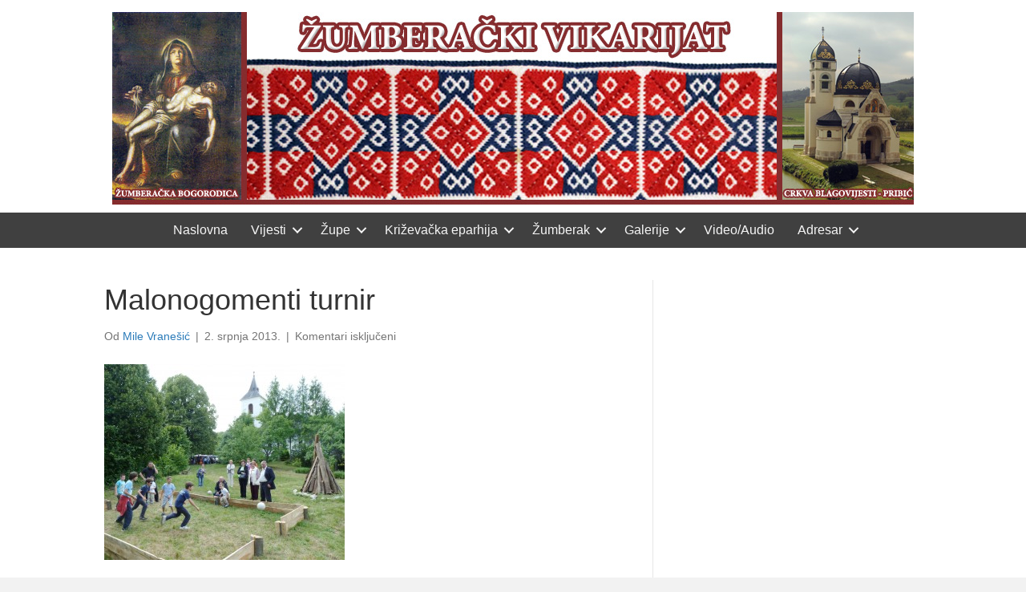

--- FILE ---
content_type: text/html; charset=UTF-8
request_url: https://www.zumberacki-vikarijat.com/petrovsko-prostenje-u-sosicama/p1990702/
body_size: 12576
content:
<!DOCTYPE html>
<html lang="hr">
<head>
<meta charset="UTF-8" />
<meta name='viewport' content='width=device-width, initial-scale=1.0' />
<meta http-equiv='X-UA-Compatible' content='IE=edge' />
<link rel="profile" href="https://gmpg.org/xfn/11" />
<title>Malonogomenti turnir &#8211; Žumberački vikarijat</title>
<meta name='robots' content='max-image-preview:large' />
<link rel="alternate" type="application/rss+xml" title="Žumberački vikarijat &raquo; Kanal" href="https://www.zumberacki-vikarijat.com/feed/" />
<link rel="alternate" title="oEmbed (JSON)" type="application/json+oembed" href="https://www.zumberacki-vikarijat.com/wp-json/oembed/1.0/embed?url=https%3A%2F%2Fwww.zumberacki-vikarijat.com%2Fpetrovsko-prostenje-u-sosicama%2Fp1990702%2F" />
<link rel="alternate" title="oEmbed (XML)" type="text/xml+oembed" href="https://www.zumberacki-vikarijat.com/wp-json/oembed/1.0/embed?url=https%3A%2F%2Fwww.zumberacki-vikarijat.com%2Fpetrovsko-prostenje-u-sosicama%2Fp1990702%2F&#038;format=xml" />
<link rel="preload" href="https://www.zumberacki-vikarijat.com/wp-content/plugins/bb-plugin/fonts/fontawesome/5.15.4/webfonts/fa-solid-900.woff2" as="font" type="font/woff2" crossorigin="anonymous">
<link rel="preload" href="https://www.zumberacki-vikarijat.com/wp-content/plugins/bb-plugin/fonts/fontawesome/5.15.4/webfonts/fa-regular-400.woff2" as="font" type="font/woff2" crossorigin="anonymous">
<style id='wp-img-auto-sizes-contain-inline-css'>
img:is([sizes=auto i],[sizes^="auto," i]){contain-intrinsic-size:3000px 1500px}
/*# sourceURL=wp-img-auto-sizes-contain-inline-css */
</style>
<style id='wp-emoji-styles-inline-css'>

	img.wp-smiley, img.emoji {
		display: inline !important;
		border: none !important;
		box-shadow: none !important;
		height: 1em !important;
		width: 1em !important;
		margin: 0 0.07em !important;
		vertical-align: -0.1em !important;
		background: none !important;
		padding: 0 !important;
	}
/*# sourceURL=wp-emoji-styles-inline-css */
</style>
<style id='wp-block-library-inline-css'>
:root{--wp-block-synced-color:#7a00df;--wp-block-synced-color--rgb:122,0,223;--wp-bound-block-color:var(--wp-block-synced-color);--wp-editor-canvas-background:#ddd;--wp-admin-theme-color:#007cba;--wp-admin-theme-color--rgb:0,124,186;--wp-admin-theme-color-darker-10:#006ba1;--wp-admin-theme-color-darker-10--rgb:0,107,160.5;--wp-admin-theme-color-darker-20:#005a87;--wp-admin-theme-color-darker-20--rgb:0,90,135;--wp-admin-border-width-focus:2px}@media (min-resolution:192dpi){:root{--wp-admin-border-width-focus:1.5px}}.wp-element-button{cursor:pointer}:root .has-very-light-gray-background-color{background-color:#eee}:root .has-very-dark-gray-background-color{background-color:#313131}:root .has-very-light-gray-color{color:#eee}:root .has-very-dark-gray-color{color:#313131}:root .has-vivid-green-cyan-to-vivid-cyan-blue-gradient-background{background:linear-gradient(135deg,#00d084,#0693e3)}:root .has-purple-crush-gradient-background{background:linear-gradient(135deg,#34e2e4,#4721fb 50%,#ab1dfe)}:root .has-hazy-dawn-gradient-background{background:linear-gradient(135deg,#faaca8,#dad0ec)}:root .has-subdued-olive-gradient-background{background:linear-gradient(135deg,#fafae1,#67a671)}:root .has-atomic-cream-gradient-background{background:linear-gradient(135deg,#fdd79a,#004a59)}:root .has-nightshade-gradient-background{background:linear-gradient(135deg,#330968,#31cdcf)}:root .has-midnight-gradient-background{background:linear-gradient(135deg,#020381,#2874fc)}:root{--wp--preset--font-size--normal:16px;--wp--preset--font-size--huge:42px}.has-regular-font-size{font-size:1em}.has-larger-font-size{font-size:2.625em}.has-normal-font-size{font-size:var(--wp--preset--font-size--normal)}.has-huge-font-size{font-size:var(--wp--preset--font-size--huge)}.has-text-align-center{text-align:center}.has-text-align-left{text-align:left}.has-text-align-right{text-align:right}.has-fit-text{white-space:nowrap!important}#end-resizable-editor-section{display:none}.aligncenter{clear:both}.items-justified-left{justify-content:flex-start}.items-justified-center{justify-content:center}.items-justified-right{justify-content:flex-end}.items-justified-space-between{justify-content:space-between}.screen-reader-text{border:0;clip-path:inset(50%);height:1px;margin:-1px;overflow:hidden;padding:0;position:absolute;width:1px;word-wrap:normal!important}.screen-reader-text:focus{background-color:#ddd;clip-path:none;color:#444;display:block;font-size:1em;height:auto;left:5px;line-height:normal;padding:15px 23px 14px;text-decoration:none;top:5px;width:auto;z-index:100000}html :where(.has-border-color){border-style:solid}html :where([style*=border-top-color]){border-top-style:solid}html :where([style*=border-right-color]){border-right-style:solid}html :where([style*=border-bottom-color]){border-bottom-style:solid}html :where([style*=border-left-color]){border-left-style:solid}html :where([style*=border-width]){border-style:solid}html :where([style*=border-top-width]){border-top-style:solid}html :where([style*=border-right-width]){border-right-style:solid}html :where([style*=border-bottom-width]){border-bottom-style:solid}html :where([style*=border-left-width]){border-left-style:solid}html :where(img[class*=wp-image-]){height:auto;max-width:100%}:where(figure){margin:0 0 1em}html :where(.is-position-sticky){--wp-admin--admin-bar--position-offset:var(--wp-admin--admin-bar--height,0px)}@media screen and (max-width:600px){html :where(.is-position-sticky){--wp-admin--admin-bar--position-offset:0px}}

/*# sourceURL=wp-block-library-inline-css */
</style><style id='global-styles-inline-css'>
:root{--wp--preset--aspect-ratio--square: 1;--wp--preset--aspect-ratio--4-3: 4/3;--wp--preset--aspect-ratio--3-4: 3/4;--wp--preset--aspect-ratio--3-2: 3/2;--wp--preset--aspect-ratio--2-3: 2/3;--wp--preset--aspect-ratio--16-9: 16/9;--wp--preset--aspect-ratio--9-16: 9/16;--wp--preset--color--black: #000000;--wp--preset--color--cyan-bluish-gray: #abb8c3;--wp--preset--color--white: #ffffff;--wp--preset--color--pale-pink: #f78da7;--wp--preset--color--vivid-red: #cf2e2e;--wp--preset--color--luminous-vivid-orange: #ff6900;--wp--preset--color--luminous-vivid-amber: #fcb900;--wp--preset--color--light-green-cyan: #7bdcb5;--wp--preset--color--vivid-green-cyan: #00d084;--wp--preset--color--pale-cyan-blue: #8ed1fc;--wp--preset--color--vivid-cyan-blue: #0693e3;--wp--preset--color--vivid-purple: #9b51e0;--wp--preset--color--fl-heading-text: #333333;--wp--preset--color--fl-body-bg: #f2f2f2;--wp--preset--color--fl-body-text: #757575;--wp--preset--color--fl-accent: #2b7bb9;--wp--preset--color--fl-accent-hover: #2b7bb9;--wp--preset--color--fl-topbar-bg: #ffffff;--wp--preset--color--fl-topbar-text: #000000;--wp--preset--color--fl-topbar-link: #2b7bb9;--wp--preset--color--fl-topbar-hover: #2b7bb9;--wp--preset--color--fl-header-bg: #ffffff;--wp--preset--color--fl-header-text: #000000;--wp--preset--color--fl-header-link: #2b7bb9;--wp--preset--color--fl-header-hover: #2b7bb9;--wp--preset--color--fl-nav-bg: #ffffff;--wp--preset--color--fl-nav-link: #2b7bb9;--wp--preset--color--fl-nav-hover: #2b7bb9;--wp--preset--color--fl-content-bg: #ffffff;--wp--preset--color--fl-footer-widgets-bg: #ffffff;--wp--preset--color--fl-footer-widgets-text: #000000;--wp--preset--color--fl-footer-widgets-link: #2b7bb9;--wp--preset--color--fl-footer-widgets-hover: #2b7bb9;--wp--preset--color--fl-footer-bg: #ffffff;--wp--preset--color--fl-footer-text: #000000;--wp--preset--color--fl-footer-link: #2b7bb9;--wp--preset--color--fl-footer-hover: #2b7bb9;--wp--preset--gradient--vivid-cyan-blue-to-vivid-purple: linear-gradient(135deg,rgb(6,147,227) 0%,rgb(155,81,224) 100%);--wp--preset--gradient--light-green-cyan-to-vivid-green-cyan: linear-gradient(135deg,rgb(122,220,180) 0%,rgb(0,208,130) 100%);--wp--preset--gradient--luminous-vivid-amber-to-luminous-vivid-orange: linear-gradient(135deg,rgb(252,185,0) 0%,rgb(255,105,0) 100%);--wp--preset--gradient--luminous-vivid-orange-to-vivid-red: linear-gradient(135deg,rgb(255,105,0) 0%,rgb(207,46,46) 100%);--wp--preset--gradient--very-light-gray-to-cyan-bluish-gray: linear-gradient(135deg,rgb(238,238,238) 0%,rgb(169,184,195) 100%);--wp--preset--gradient--cool-to-warm-spectrum: linear-gradient(135deg,rgb(74,234,220) 0%,rgb(151,120,209) 20%,rgb(207,42,186) 40%,rgb(238,44,130) 60%,rgb(251,105,98) 80%,rgb(254,248,76) 100%);--wp--preset--gradient--blush-light-purple: linear-gradient(135deg,rgb(255,206,236) 0%,rgb(152,150,240) 100%);--wp--preset--gradient--blush-bordeaux: linear-gradient(135deg,rgb(254,205,165) 0%,rgb(254,45,45) 50%,rgb(107,0,62) 100%);--wp--preset--gradient--luminous-dusk: linear-gradient(135deg,rgb(255,203,112) 0%,rgb(199,81,192) 50%,rgb(65,88,208) 100%);--wp--preset--gradient--pale-ocean: linear-gradient(135deg,rgb(255,245,203) 0%,rgb(182,227,212) 50%,rgb(51,167,181) 100%);--wp--preset--gradient--electric-grass: linear-gradient(135deg,rgb(202,248,128) 0%,rgb(113,206,126) 100%);--wp--preset--gradient--midnight: linear-gradient(135deg,rgb(2,3,129) 0%,rgb(40,116,252) 100%);--wp--preset--font-size--small: 13px;--wp--preset--font-size--medium: 20px;--wp--preset--font-size--large: 36px;--wp--preset--font-size--x-large: 42px;--wp--preset--spacing--20: 0.44rem;--wp--preset--spacing--30: 0.67rem;--wp--preset--spacing--40: 1rem;--wp--preset--spacing--50: 1.5rem;--wp--preset--spacing--60: 2.25rem;--wp--preset--spacing--70: 3.38rem;--wp--preset--spacing--80: 5.06rem;--wp--preset--shadow--natural: 6px 6px 9px rgba(0, 0, 0, 0.2);--wp--preset--shadow--deep: 12px 12px 50px rgba(0, 0, 0, 0.4);--wp--preset--shadow--sharp: 6px 6px 0px rgba(0, 0, 0, 0.2);--wp--preset--shadow--outlined: 6px 6px 0px -3px rgb(255, 255, 255), 6px 6px rgb(0, 0, 0);--wp--preset--shadow--crisp: 6px 6px 0px rgb(0, 0, 0);}:where(.is-layout-flex){gap: 0.5em;}:where(.is-layout-grid){gap: 0.5em;}body .is-layout-flex{display: flex;}.is-layout-flex{flex-wrap: wrap;align-items: center;}.is-layout-flex > :is(*, div){margin: 0;}body .is-layout-grid{display: grid;}.is-layout-grid > :is(*, div){margin: 0;}:where(.wp-block-columns.is-layout-flex){gap: 2em;}:where(.wp-block-columns.is-layout-grid){gap: 2em;}:where(.wp-block-post-template.is-layout-flex){gap: 1.25em;}:where(.wp-block-post-template.is-layout-grid){gap: 1.25em;}.has-black-color{color: var(--wp--preset--color--black) !important;}.has-cyan-bluish-gray-color{color: var(--wp--preset--color--cyan-bluish-gray) !important;}.has-white-color{color: var(--wp--preset--color--white) !important;}.has-pale-pink-color{color: var(--wp--preset--color--pale-pink) !important;}.has-vivid-red-color{color: var(--wp--preset--color--vivid-red) !important;}.has-luminous-vivid-orange-color{color: var(--wp--preset--color--luminous-vivid-orange) !important;}.has-luminous-vivid-amber-color{color: var(--wp--preset--color--luminous-vivid-amber) !important;}.has-light-green-cyan-color{color: var(--wp--preset--color--light-green-cyan) !important;}.has-vivid-green-cyan-color{color: var(--wp--preset--color--vivid-green-cyan) !important;}.has-pale-cyan-blue-color{color: var(--wp--preset--color--pale-cyan-blue) !important;}.has-vivid-cyan-blue-color{color: var(--wp--preset--color--vivid-cyan-blue) !important;}.has-vivid-purple-color{color: var(--wp--preset--color--vivid-purple) !important;}.has-black-background-color{background-color: var(--wp--preset--color--black) !important;}.has-cyan-bluish-gray-background-color{background-color: var(--wp--preset--color--cyan-bluish-gray) !important;}.has-white-background-color{background-color: var(--wp--preset--color--white) !important;}.has-pale-pink-background-color{background-color: var(--wp--preset--color--pale-pink) !important;}.has-vivid-red-background-color{background-color: var(--wp--preset--color--vivid-red) !important;}.has-luminous-vivid-orange-background-color{background-color: var(--wp--preset--color--luminous-vivid-orange) !important;}.has-luminous-vivid-amber-background-color{background-color: var(--wp--preset--color--luminous-vivid-amber) !important;}.has-light-green-cyan-background-color{background-color: var(--wp--preset--color--light-green-cyan) !important;}.has-vivid-green-cyan-background-color{background-color: var(--wp--preset--color--vivid-green-cyan) !important;}.has-pale-cyan-blue-background-color{background-color: var(--wp--preset--color--pale-cyan-blue) !important;}.has-vivid-cyan-blue-background-color{background-color: var(--wp--preset--color--vivid-cyan-blue) !important;}.has-vivid-purple-background-color{background-color: var(--wp--preset--color--vivid-purple) !important;}.has-black-border-color{border-color: var(--wp--preset--color--black) !important;}.has-cyan-bluish-gray-border-color{border-color: var(--wp--preset--color--cyan-bluish-gray) !important;}.has-white-border-color{border-color: var(--wp--preset--color--white) !important;}.has-pale-pink-border-color{border-color: var(--wp--preset--color--pale-pink) !important;}.has-vivid-red-border-color{border-color: var(--wp--preset--color--vivid-red) !important;}.has-luminous-vivid-orange-border-color{border-color: var(--wp--preset--color--luminous-vivid-orange) !important;}.has-luminous-vivid-amber-border-color{border-color: var(--wp--preset--color--luminous-vivid-amber) !important;}.has-light-green-cyan-border-color{border-color: var(--wp--preset--color--light-green-cyan) !important;}.has-vivid-green-cyan-border-color{border-color: var(--wp--preset--color--vivid-green-cyan) !important;}.has-pale-cyan-blue-border-color{border-color: var(--wp--preset--color--pale-cyan-blue) !important;}.has-vivid-cyan-blue-border-color{border-color: var(--wp--preset--color--vivid-cyan-blue) !important;}.has-vivid-purple-border-color{border-color: var(--wp--preset--color--vivid-purple) !important;}.has-vivid-cyan-blue-to-vivid-purple-gradient-background{background: var(--wp--preset--gradient--vivid-cyan-blue-to-vivid-purple) !important;}.has-light-green-cyan-to-vivid-green-cyan-gradient-background{background: var(--wp--preset--gradient--light-green-cyan-to-vivid-green-cyan) !important;}.has-luminous-vivid-amber-to-luminous-vivid-orange-gradient-background{background: var(--wp--preset--gradient--luminous-vivid-amber-to-luminous-vivid-orange) !important;}.has-luminous-vivid-orange-to-vivid-red-gradient-background{background: var(--wp--preset--gradient--luminous-vivid-orange-to-vivid-red) !important;}.has-very-light-gray-to-cyan-bluish-gray-gradient-background{background: var(--wp--preset--gradient--very-light-gray-to-cyan-bluish-gray) !important;}.has-cool-to-warm-spectrum-gradient-background{background: var(--wp--preset--gradient--cool-to-warm-spectrum) !important;}.has-blush-light-purple-gradient-background{background: var(--wp--preset--gradient--blush-light-purple) !important;}.has-blush-bordeaux-gradient-background{background: var(--wp--preset--gradient--blush-bordeaux) !important;}.has-luminous-dusk-gradient-background{background: var(--wp--preset--gradient--luminous-dusk) !important;}.has-pale-ocean-gradient-background{background: var(--wp--preset--gradient--pale-ocean) !important;}.has-electric-grass-gradient-background{background: var(--wp--preset--gradient--electric-grass) !important;}.has-midnight-gradient-background{background: var(--wp--preset--gradient--midnight) !important;}.has-small-font-size{font-size: var(--wp--preset--font-size--small) !important;}.has-medium-font-size{font-size: var(--wp--preset--font-size--medium) !important;}.has-large-font-size{font-size: var(--wp--preset--font-size--large) !important;}.has-x-large-font-size{font-size: var(--wp--preset--font-size--x-large) !important;}
/*# sourceURL=global-styles-inline-css */
</style>

<style id='classic-theme-styles-inline-css'>
/*! This file is auto-generated */
.wp-block-button__link{color:#fff;background-color:#32373c;border-radius:9999px;box-shadow:none;text-decoration:none;padding:calc(.667em + 2px) calc(1.333em + 2px);font-size:1.125em}.wp-block-file__button{background:#32373c;color:#fff;text-decoration:none}
/*# sourceURL=/wp-includes/css/classic-themes.min.css */
</style>
<link rel='stylesheet' id='font-awesome-5-css' href='https://www.zumberacki-vikarijat.com/wp-content/plugins/bb-plugin/fonts/fontawesome/5.15.4/css/all.min.css?ver=2.9.4.1' media='all' />
<link rel='stylesheet' id='fl-builder-layout-bundle-9d02e501ee01c7911be61a48203db9fb-css' href='https://www.zumberacki-vikarijat.com/wp-content/uploads/bb-plugin/cache/9d02e501ee01c7911be61a48203db9fb-layout-bundle.css?ver=2.9.4.1-1.5.2.1' media='all' />
<link rel='stylesheet' id='fancybox-css' href='https://www.zumberacki-vikarijat.com/wp-content/plugins/easy-fancybox/fancybox/1.5.4/jquery.fancybox.min.css?ver=6.9' media='screen' />
<style id='fancybox-inline-css'>
#fancybox-outer{background:#ffffff}#fancybox-content{background:#ffffff;border-color:#ffffff;color:#000000;}#fancybox-title,#fancybox-title-float-main{color:#fff}
/*# sourceURL=fancybox-inline-css */
</style>
<link rel='stylesheet' id='jquery-magnificpopup-css' href='https://www.zumberacki-vikarijat.com/wp-content/plugins/bb-plugin/css/jquery.magnificpopup.min.css?ver=2.9.4.1' media='all' />
<link rel='stylesheet' id='base-css' href='https://www.zumberacki-vikarijat.com/wp-content/themes/bb-theme/css/base.min.css?ver=1.7.19.1' media='all' />
<link rel='stylesheet' id='fl-automator-skin-css' href='https://www.zumberacki-vikarijat.com/wp-content/uploads/bb-theme/skin-694904dba7cd7.css?ver=1.7.19.1' media='all' />
<link rel='stylesheet' id='fl-child-theme-css' href='https://www.zumberacki-vikarijat.com/wp-content/themes/bb-theme-child/style.css?ver=6.9' media='all' />
<link rel='stylesheet' id='pp-animate-css' href='https://www.zumberacki-vikarijat.com/wp-content/plugins/bbpowerpack/assets/css/animate.min.css?ver=3.5.1' media='all' />
<script src="https://www.zumberacki-vikarijat.com/wp-includes/js/jquery/jquery.min.js?ver=3.7.1" id="jquery-core-js"></script>
<script src="https://www.zumberacki-vikarijat.com/wp-includes/js/jquery/jquery-migrate.min.js?ver=3.4.1" id="jquery-migrate-js"></script>
<link rel="https://api.w.org/" href="https://www.zumberacki-vikarijat.com/wp-json/" /><link rel="alternate" title="JSON" type="application/json" href="https://www.zumberacki-vikarijat.com/wp-json/wp/v2/media/1206" /><link rel="EditURI" type="application/rsd+xml" title="RSD" href="https://www.zumberacki-vikarijat.com/xmlrpc.php?rsd" />
<meta name="generator" content="WordPress 6.9" />
<link rel="canonical" href="https://www.zumberacki-vikarijat.com/petrovsko-prostenje-u-sosicama/p1990702/" />
<link rel='shortlink' href='https://www.zumberacki-vikarijat.com/?p=1206' />
		<script>
			var bb_powerpack = {
				version: '2.40.9',
				getAjaxUrl: function() { return atob( 'aHR0cHM6Ly93d3cuenVtYmVyYWNraS12aWthcmlqYXQuY29tL3dwLWFkbWluL2FkbWluLWFqYXgucGhw' ); },
				callback: function() {},
				mapMarkerData: {},
				post_id: '1206',
				search_term: '',
				current_page: 'https://www.zumberacki-vikarijat.com/petrovsko-prostenje-u-sosicama/p1990702/',
				conditionals: {
					is_front_page: false,
					is_home: false,
					is_archive: false,
					current_post_type: '',
					is_tax: false,
										is_author: false,
					current_author: false,
					is_search: false,
									}
			};
		</script>
		</head>
<body class="attachment wp-singular attachment-template-default single single-attachment postid-1206 attachmentid-1206 attachment-jpeg wp-theme-bb-theme wp-child-theme-bb-theme-child fl-builder-2-9-4-1 fl-themer-1-5-2-1 fl-theme-1-7-19-1 fl-no-js fl-theme-builder-header fl-theme-builder-header-header fl-theme-builder-footer fl-theme-builder-footer-footer fl-framework-base fl-preset-default fl-full-width fl-search-active" itemscope="itemscope" itemtype="https://schema.org/WebPage">
<a aria-label="Skip to content" class="fl-screen-reader-text" href="#fl-main-content">Skip to content</a><div class="fl-page">
	<header class="fl-builder-content fl-builder-content-10663 fl-builder-global-templates-locked" data-post-id="10663" data-type="header" data-sticky="0" data-sticky-on="" data-sticky-breakpoint="medium" data-shrink="0" data-overlay="0" data-overlay-bg="transparent" data-shrink-image-height="50px" role="banner" itemscope="itemscope" itemtype="http://schema.org/WPHeader"><div class="fl-row fl-row-full-width fl-row-bg-color fl-node-to8yqezki0j9 fl-row-default-height fl-row-align-center" data-node="to8yqezki0j9">
	<div class="fl-row-content-wrap">
						<div class="fl-row-content fl-row-fixed-width fl-node-content">
		
<div class="fl-col-group fl-node-zpmfonkghv53 fl-col-group-equal-height fl-col-group-align-center fl-col-group-custom-width" data-node="zpmfonkghv53">
			<div class="fl-col fl-node-dt0fu6e1bn5k fl-col-bg-color fl-col-small-custom-width" data-node="dt0fu6e1bn5k">
	<div class="fl-col-content fl-node-content"><div
 class="fl-module fl-module-photo fl-photo fl-photo-align-center fl-node-38lrx2fm5jvo" data-node="38lrx2fm5jvo" itemscope itemtype="https://schema.org/ImageObject">
	<div class="fl-photo-content fl-photo-img-jpg">
				<a href="https://www.zumberacki-vikarijat.com"  target="_self" itemprop="url">
				<img loading="lazy" decoding="async" class="fl-photo-img wp-image-10670 size-full" src="https://www.zumberacki-vikarijat.com/wp-content/uploads/2025/12/zumberacki-vikarijat.jpg" alt="zumberacki vikarijat" itemprop="image" height="240" width="1000" title="zumberacki vikarijat"  data-no-lazy="1" srcset="https://www.zumberacki-vikarijat.com/wp-content/uploads/2025/12/zumberacki-vikarijat.jpg 1000w, https://www.zumberacki-vikarijat.com/wp-content/uploads/2025/12/zumberacki-vikarijat-300x72.jpg 300w, https://www.zumberacki-vikarijat.com/wp-content/uploads/2025/12/zumberacki-vikarijat-768x184.jpg 768w" sizes="auto, (max-width: 1000px) 100vw, 1000px" />
				</a>
					</div>
	</div>
</div>
</div>
	</div>
		</div>
	</div>
</div>
<div class="fl-row fl-row-full-width fl-row-bg-color fl-node-ud09g13xsewc fl-row-default-height fl-row-align-center" data-node="ud09g13xsewc">
	<div class="fl-row-content-wrap">
						<div class="fl-row-content fl-row-full-width fl-node-content">
		
<div class="fl-col-group fl-node-m1u3xiysq28h" data-node="m1u3xiysq28h">
			<div class="fl-col fl-node-trfs5xk0hyw8 fl-col-bg-color" data-node="trfs5xk0hyw8">
	<div class="fl-col-content fl-node-content"><div class="fl-module fl-module-menu fl-node-usypelwf3b6n" data-node="usypelwf3b6n">
	<div class="fl-module-content fl-node-content">
		<div class="fl-menu fl-menu-responsive-toggle-mobile">
	<button class="fl-menu-mobile-toggle hamburger" aria-label="Menu"><span class="fl-menu-icon svg-container"><svg version="1.1" class="hamburger-menu" xmlns="http://www.w3.org/2000/svg" xmlns:xlink="http://www.w3.org/1999/xlink" viewBox="0 0 512 512">
<rect class="fl-hamburger-menu-top" width="512" height="102"/>
<rect class="fl-hamburger-menu-middle" y="205" width="512" height="102"/>
<rect class="fl-hamburger-menu-bottom" y="410" width="512" height="102"/>
</svg>
</span></button>	<div class="fl-clear"></div>
	<nav aria-label="Menu" itemscope="itemscope" itemtype="https://schema.org/SiteNavigationElement"><ul id="menu-vikarijat-izbornik" class="menu fl-menu-horizontal fl-toggle-arrows"><li id="menu-item-19" class="home menu-item menu-item-type-custom menu-item-object-custom menu-item-home"><a href="http://www.zumberacki-vikarijat.com/">Naslovna</a></li><li id="menu-item-157" class="menu-item menu-item-type-taxonomy menu-item-object-category menu-item-has-children fl-has-submenu"><div class="fl-has-submenu-container"><a href="https://www.zumberacki-vikarijat.com/category/vijesti/">Vijesti</a><span class="fl-menu-toggle"></span></div><ul class="sub-menu">	<li id="menu-item-294" class="menu-item menu-item-type-taxonomy menu-item-object-category"><a href="https://www.zumberacki-vikarijat.com/category/knjizevnost/">Književnost</a></li></ul></li><li id="menu-item-57" class="menu-item menu-item-type-post_type menu-item-object-page menu-item-has-children fl-has-submenu"><div class="fl-has-submenu-container"><a href="https://www.zumberacki-vikarijat.com/zupe/">Župe</a><span class="fl-menu-toggle"></span></div><ul class="sub-menu">	<li id="menu-item-58" class="menu-item menu-item-type-post_type menu-item-object-page menu-item-has-children fl-has-submenu"><div class="fl-has-submenu-container"><a href="https://www.zumberacki-vikarijat.com/zupe/zupe-zumberackog-dekanata/">Žumberački dekanat</a><span class="fl-menu-toggle"></span></div><ul class="sub-menu">		<li id="menu-item-63" class="menu-item menu-item-type-post_type menu-item-object-page"><a href="https://www.zumberacki-vikarijat.com/zupe/zupe-zumberackog-dekanata/zupa-rodenja-presvete-bogorodice-drage/">ŽUPA ROĐENJA PRESVETE BOGORODICE – DRAGE</a></li>		<li id="menu-item-62" class="menu-item menu-item-type-post_type menu-item-object-page"><a href="https://www.zumberacki-vikarijat.com/zupe/zupe-zumberackog-dekanata/zupa-rodenja-sv-ivana-krstitelja-grabar/">ŽUPA ROĐENJA SV. IVANA KRSTITELJA – GRABAR</a></li>		<li id="menu-item-61" class="menu-item menu-item-type-post_type menu-item-object-page"><a href="https://www.zumberacki-vikarijat.com/zupe/zupe-zumberackog-dekanata/zupa-sv-antuna-velikog-kast/">ŽUPA SV. ANTUNA VELIKOG – KAŠT</a></li>		<li id="menu-item-60" class="menu-item menu-item-type-post_type menu-item-object-page"><a href="https://www.zumberacki-vikarijat.com/zupe/zupe-zumberackog-dekanata/zupa-sv-cirila-i-metoda-metlika/">ŽUPA SV. ĆIRILA I METODA – METLIKA</a></li>		<li id="menu-item-59" class="menu-item menu-item-type-post_type menu-item-object-page"><a href="https://www.zumberacki-vikarijat.com/zupe/zupe-zumberackog-dekanata/zupa-sv-petra-i-pavla-mrzlo-polje/">ŽUPA SV. PETRA I PAVLA – MRZLO POLJE</a></li>		<li id="menu-item-77" class="menu-item menu-item-type-post_type menu-item-object-page"><a href="https://www.zumberacki-vikarijat.com/zupe/zupe-zumberackog-dekanata/zupa-uspenija-presvete-bogorodice-pecno/">ŽUPA USPENIJA PRESVETE BOGORODICE – PEĆNO</a></li>		<li id="menu-item-76" class="menu-item menu-item-type-post_type menu-item-object-page"><a href="https://www.zumberacki-vikarijat.com/zupe/zupe-zumberackog-dekanata/zupa-uskrsnuca-gospodnjeg-radatovici/">ŽUPA USKRSNUĆA GOSPODNJEG – RADATOVIĆI</a></li>		<li id="menu-item-75" class="menu-item menu-item-type-post_type menu-item-object-page"><a href="https://www.zumberacki-vikarijat.com/zupe/zupe-zumberackog-dekanata/zupa-sv-petra-i-pavla-sosice/">ŽUPA SV. PETRA I PAVLA – SOŠICE</a></li>		<li id="menu-item-74" class="menu-item menu-item-type-post_type menu-item-object-page"><a href="https://www.zumberacki-vikarijat.com/zupe/zupe-zumberackog-dekanata/zupa-sv-velikomucenika-jurja-stojdraga/">ŽUPA SV. VELIKOMUČENIKA JURJA – STOJDRAGA</a></li></ul></li>	<li id="menu-item-110" class="menu-item menu-item-type-post_type menu-item-object-page menu-item-has-children fl-has-submenu"><div class="fl-has-submenu-container"><a href="https://www.zumberacki-vikarijat.com/zupe/stolni-dekanat/">Stolni dekanat</a><span class="fl-menu-toggle"></span></div><ul class="sub-menu">		<li id="menu-item-115" class="menu-item menu-item-type-post_type menu-item-object-page"><a href="https://www.zumberacki-vikarijat.com/zupe/stolni-dekanat/zupa-presvete-trojice-disnik/">ŽUPA PRESVETE TROJICE – DIŠNIK</a></li>		<li id="menu-item-112" class="menu-item menu-item-type-post_type menu-item-object-page"><a href="https://www.zumberacki-vikarijat.com/zupe/stolni-dekanat/pastoralni-centar-preobrazenja-gospodnjeg-jastrebarsko/">PASTORALNI CENTAR PREOBRAŽENJA GOSPODNJEG – JASTREBARSKO</a></li>		<li id="menu-item-119" class="menu-item menu-item-type-post_type menu-item-object-page"><a href="https://www.zumberacki-vikarijat.com/zupe/stolni-dekanat/zupa-uzvisenja-casnog-kriza-karlovac/">ŽUPA UZVIŠENJA ČASNOG KRIŽA – KARLOVAC</a></li>		<li id="menu-item-116" class="menu-item menu-item-type-post_type menu-item-object-page"><a href="https://www.zumberacki-vikarijat.com/zupe/stolni-dekanat/zupa-presvete-trojice-krizevci/">ŽUPA PRESVETE TROJICE – KRIŽEVCI</a></li>		<li id="menu-item-117" class="menu-item menu-item-type-post_type menu-item-object-page"><a href="https://www.zumberacki-vikarijat.com/zupe/stolni-dekanat/zupa-sv-arkandela-mihaela-prgomlje/">ŽUPA SV. ARKANĐELA MIHAELA – PRGOMLJE</a></li>		<li id="menu-item-113" class="menu-item menu-item-type-post_type menu-item-object-page"><a href="https://www.zumberacki-vikarijat.com/zupe/stolni-dekanat/zupa-blagovijesti-pribic/">ŽUPA BLAGOVIJESTI – PRIBIĆ</a></li>		<li id="menu-item-111" class="menu-item menu-item-type-post_type menu-item-object-page"><a href="https://www.zumberacki-vikarijat.com/zupe/stolni-dekanat/duhovni-centar-praoca-abrahama-samobor/">DUHOVNI CENTAR PRAOCA ABRAHAMA – SAMOBOR</a></li>		<li id="menu-item-114" class="menu-item menu-item-type-post_type menu-item-object-page"><a href="https://www.zumberacki-vikarijat.com/zupe/stolni-dekanat/zupa-krista-kralja-stenjevec/">ŽUPA KRISTA KRALJA – STENJEVEC</a></li>		<li id="menu-item-118" class="menu-item menu-item-type-post_type menu-item-object-page"><a href="https://www.zumberacki-vikarijat.com/zupe/stolni-dekanat/zupa-sv-cirila-i-metoda-zagreb/">ŽUPA SV. ĆIRILA I METODA – ZAGREB</a></li></ul></li></ul></li><li id="menu-item-16" class="menu-item menu-item-type-post_type menu-item-object-page menu-item-has-children fl-has-submenu"><div class="fl-has-submenu-container"><a href="https://www.zumberacki-vikarijat.com/krizevacka-eparhija/">Križevačka eparhija</a><span class="fl-menu-toggle"></span></div><ul class="sub-menu">	<li id="menu-item-497" class="menu-item menu-item-type-post_type menu-item-object-page"><a href="https://www.zumberacki-vikarijat.com/eparhijski-biskup/">Eparhijski biskup</a></li>	<li id="menu-item-496" class="menu-item menu-item-type-post_type menu-item-object-page"><a href="https://www.zumberacki-vikarijat.com/ordinarijat-krizevacke-eparhije/">Ordinarijat Križevačke eparhije</a></li>	<li id="menu-item-495" class="menu-item menu-item-type-post_type menu-item-object-page"><a href="https://www.zumberacki-vikarijat.com/katedrala/">Katedrala</a></li>	<li id="menu-item-494" class="menu-item menu-item-type-post_type menu-item-object-page"><a href="https://www.zumberacki-vikarijat.com/eparhijsko-sjemeniste/">Eparhijsko sjemenište</a></li>	<li id="menu-item-493" class="menu-item menu-item-type-post_type menu-item-object-page"><a href="https://www.zumberacki-vikarijat.com/eparhijski-arhiv/">Eparhijski arhiv</a></li>	<li id="menu-item-492" class="menu-item menu-item-type-post_type menu-item-object-page"><a href="https://www.zumberacki-vikarijat.com/eparhijski-muzej/">Eparhijski muzej</a></li>	<li id="menu-item-491" class="menu-item menu-item-type-post_type menu-item-object-page"><a href="https://www.zumberacki-vikarijat.com/eparhijska-knjiznica/">Eparhijska knjižnica</a></li>	<li id="menu-item-490" class="menu-item menu-item-type-post_type menu-item-object-page"><a href="https://www.zumberacki-vikarijat.com/eparhijski-vjesnik/">Eparhijski vjesnik</a></li>	<li id="menu-item-489" class="menu-item menu-item-type-post_type menu-item-object-page"><a href="https://www.zumberacki-vikarijat.com/samostani/">Samostani</a></li>	<li id="menu-item-503" class="menu-item menu-item-type-post_type menu-item-object-page menu-item-has-children fl-has-submenu"><div class="fl-has-submenu-container"><a href="https://www.zumberacki-vikarijat.com/slavonsko-srijemski-vikarijat/">Slavonsko srijemski vikarijat</a><span class="fl-menu-toggle"></span></div><ul class="sub-menu">		<li id="menu-item-504" class="menu-item menu-item-type-custom menu-item-object-custom menu-item-has-children fl-has-submenu"><div class="fl-has-submenu-container"><a href="#">Slavonski dekanat</a><span class="fl-menu-toggle"></span></div><ul class="sub-menu">			<li id="menu-item-535" class="menu-item menu-item-type-post_type menu-item-object-page"><a href="https://www.zumberacki-vikarijat.com/zupa-uspenija-presvete-bogorodice-gornji-andrijevci/">Župa Uspenija presvete Bogorodice –  GORNJI ANDRIJEVCI</a></li>			<li id="menu-item-534" class="menu-item menu-item-type-post_type menu-item-object-page"><a href="https://www.zumberacki-vikarijat.com/zupa-rodenja-presvete-bogorodice-kaniza/">Župa Rođenja presvete Bogorodice – KANIŽA</a></li>			<li id="menu-item-533" class="menu-item menu-item-type-post_type menu-item-object-page"><a href="https://www.zumberacki-vikarijat.com/zupa-bezgresnog-zaceca-presvete-bogorodice-lipovljani/">Župa Bezgrešnog začeća Presvete Bogorodice –  LIPOVLJANI</a></li>			<li id="menu-item-536" class="menu-item menu-item-type-post_type menu-item-object-page"><a href="https://www.zumberacki-vikarijat.com/zupa-krista-kralja-osijek/">Župa Krista Kralja – OSIJEK</a></li>			<li id="menu-item-532" class="menu-item menu-item-type-post_type menu-item-object-page"><a href="https://www.zumberacki-vikarijat.com/zupa-sv-jozafata-sibinj/">Župa sv. Jozafata  –  SIBINJ</a></li>			<li id="menu-item-531" class="menu-item menu-item-type-post_type menu-item-object-page"><a href="https://www.zumberacki-vikarijat.com/zupa-uzvisenja-sv-kriza-slavonski-brod/">Župa Uzvišenja sv. Križa – SLAVONSKI BROD</a></li>			<li id="menu-item-530" class="menu-item menu-item-type-post_type menu-item-object-page"><a href="https://www.zumberacki-vikarijat.com/zupa-uspenija-presvete-bogorodice-sumece/">Župa Uspenija Presvete Bogorodice – ŠUMEĆE</a></li></ul></li>		<li id="menu-item-538" class="menu-item menu-item-type-custom menu-item-object-custom menu-item-has-children fl-has-submenu"><div class="fl-has-submenu-container"><a href="#">Vukovarski dekanat</a><span class="fl-menu-toggle"></span></div><ul class="sub-menu">			<li id="menu-item-543" class="menu-item menu-item-type-post_type menu-item-object-page"><a href="https://www.zumberacki-vikarijat.com/zupa-glavosjek-sv-ivana-krstitelja-berak/">Župa Glavosjek sv. Ivana Krstitelja –BERAK</a></li>			<li id="menu-item-546" class="menu-item menu-item-type-post_type menu-item-object-page"><a href="https://www.zumberacki-vikarijat.com/zupa-glavosjek-sv-ivana-krstitelja-donji-andrijevci/">Župa Glavosjek sv. Ivana Krstitelja – DONJI ANDRIJEVCI</a></li>			<li id="menu-item-549" class="menu-item menu-item-type-post_type menu-item-object-page"><a href="https://www.zumberacki-vikarijat.com/zupa-rodenja-presvete-bogorodice-miklusevci/">Župa Rođenja presvete Bogorodice – MIKLUŠEVCI</a></li>			<li id="menu-item-552" class="menu-item menu-item-type-post_type menu-item-object-page"><a href="https://www.zumberacki-vikarijat.com/zupa-pokrova-presvete-bogorodice-petrovci/">Župa Pokrova presvete Bogorodice – PETROVCI</a></li>			<li id="menu-item-555" class="menu-item menu-item-type-post_type menu-item-object-page"><a href="https://www.zumberacki-vikarijat.com/zupa-sv-dimitrija-piskorevci/">Župa sv. Dimitrija  – PIŠKOREVCI</a></li>			<li id="menu-item-559" class="menu-item menu-item-type-post_type menu-item-object-page"><a href="https://www.zumberacki-vikarijat.com/zupa-sv-jozafata-rajevo-selo/">Župa sv. Jozafata  – RAJEVO SELO</a></li>			<li id="menu-item-562" class="menu-item menu-item-type-post_type menu-item-object-page"><a href="https://www.zumberacki-vikarijat.com/zupa-uzvisenja-sv-kriza-vinkovci/">Župa Uzvišenja Sv. Križa – VINKOVCI</a></li>			<li id="menu-item-564" class="menu-item menu-item-type-post_type menu-item-object-page"><a href="https://www.zumberacki-vikarijat.com/zupa-krista-kralja-vukovar/">Župa Krista Kralja – VUKOVAR</a></li></ul></li></ul></li>	<li id="menu-item-568" class="menu-item menu-item-type-post_type menu-item-object-page menu-item-has-children fl-has-submenu"><div class="fl-has-submenu-container"><a href="https://www.zumberacki-vikarijat.com/grkokatolicki-vikarijat-u-bosni-i-hercegovini/">Grkokatolički vikarijat u Bosni i Hercegovini</a><span class="fl-menu-toggle"></span></div><ul class="sub-menu">		<li id="menu-item-569" class="menu-item menu-item-type-custom menu-item-object-custom menu-item-has-children fl-has-submenu"><div class="fl-has-submenu-container"><a href="#">Parohije Bosansko-Hercegovačkog vikarijata</a><span class="fl-menu-toggle"></span></div><ul class="sub-menu">			<li id="menu-item-573" class="menu-item menu-item-type-post_type menu-item-object-page"><a href="https://www.zumberacki-vikarijat.com/parohija-hrista-carja-banja-luka/">Parohija Hrista Carja – BANJA LUKA</a></li>			<li id="menu-item-576" class="menu-item menu-item-type-post_type menu-item-object-page"><a href="https://www.zumberacki-vikarijat.com/parohija-sv-jozafata-cerovljani/">Parohija sv. Jozafata  – CEROVLJANI</a></li>			<li id="menu-item-582" class="menu-item menu-item-type-post_type menu-item-object-page"><a href="https://www.zumberacki-vikarijat.com/parohija-uspenija-presvete-bogorodice-derventa/">Parohija Uspenija presvete Bogorodice – DERVENTA</a></li>			<li id="menu-item-581" class="menu-item menu-item-type-post_type menu-item-object-page"><a href="https://www.zumberacki-vikarijat.com/parohija-uspenija-presvete-bogorodice-devetina/">Parohija Uspenija presvete Bogorodice – DEVETINA</a></li>			<li id="menu-item-586" class="menu-item menu-item-type-post_type menu-item-object-page"><a href="https://www.zumberacki-vikarijat.com/parohija-rozdenstvo-presvete-bogorodice-kamenica/">Parohija  Roždenstvo presvete Bogorodice  – KAMENICA</a></li>			<li id="menu-item-593" class="menu-item menu-item-type-post_type menu-item-object-page"><a href="https://www.zumberacki-vikarijat.com/parohija-presvete-euharistije-kozarac/">Parohija Presvete Euharistije  –   KOZARAC</a></li>			<li id="menu-item-592" class="menu-item menu-item-type-post_type menu-item-object-page"><a href="https://www.zumberacki-vikarijat.com/parohija-rozdenstvo-presvete-bogorodice-lepenica/">Parohija  Roždenstvo presvete Bogorodice –   LEPENICA</a></li>			<li id="menu-item-597" class="menu-item menu-item-type-post_type menu-item-object-page"><a href="https://www.zumberacki-vikarijat.com/parohija-sv-petra-i-pavla-lisnja/">Parohija sv. Petra i Pavla – LIŠNJA</a></li>			<li id="menu-item-605" class="menu-item menu-item-type-post_type menu-item-object-page"><a href="https://www.zumberacki-vikarijat.com/parohija-preobrazenja-gospodnjeg-prnjavor/">Parohija Preobraženja Gospodnjeg – PRNJAVOR</a></li>			<li id="menu-item-604" class="menu-item menu-item-type-post_type menu-item-object-page"><a href="https://www.zumberacki-vikarijat.com/ukrajinski-grkokatolicki-duhovni-centar-prnjavor/">Ukrajinski grkokatolički duhovni centar – PRNJAVOR</a></li>			<li id="menu-item-603" class="menu-item menu-item-type-post_type menu-item-object-page"><a href="https://www.zumberacki-vikarijat.com/parohija-arhandel-mihail-stara-dubrava/">Parohija Arhanđel Mihail – STARA DUBRAVA</a></li></ul></li></ul></li></ul></li><li id="menu-item-189" class="menu-item menu-item-type-custom menu-item-object-custom menu-item-has-children fl-has-submenu"><div class="fl-has-submenu-container"><a href="#">Žumberak</a><span class="fl-menu-toggle"></span></div><ul class="sub-menu">	<li id="menu-item-328" class="menu-item menu-item-type-post_type menu-item-object-page"><a href="https://www.zumberacki-vikarijat.com/zumberacka-povijest/">Žumberačka povijest</a></li>	<li id="menu-item-916" class="menu-item menu-item-type-post_type menu-item-object-page"><a href="https://www.zumberacki-vikarijat.com/zumberacki-arhiv/">Žumberački arhiv</a></li>	<li id="menu-item-308" class="menu-item menu-item-type-post_type menu-item-object-page"><a href="https://www.zumberacki-vikarijat.com/zumberacki-krijes/">Žumberački krijes</a></li>	<li id="menu-item-919" class="menu-item menu-item-type-post_type menu-item-object-page"><a href="https://www.zumberacki-vikarijat.com/stare-karte-zumberka/">Stare karte Žumberka</a></li>	<li id="menu-item-699" class="menu-item menu-item-type-post_type menu-item-object-page"><a href="https://www.zumberacki-vikarijat.com/krsne-slave-zumberackih-uskoka/">KRSNE SLAVE ŽUMBERAČKIH USKOKA</a></li></ul></li><li id="menu-item-680" class="menu-item menu-item-type-custom menu-item-object-custom menu-item-has-children fl-has-submenu"><div class="fl-has-submenu-container"><a href="#">Galerije</a><span class="fl-menu-toggle"></span></div><ul class="sub-menu">	<li id="menu-item-951" class="menu-item menu-item-type-post_type menu-item-object-page"><a href="https://www.zumberacki-vikarijat.com/hodocasce-u-izrael/">Hodočašće u Izrael</a></li>	<li id="menu-item-733" class="menu-item menu-item-type-post_type menu-item-object-page"><a href="https://www.zumberacki-vikarijat.com/zupa-zagrebgornji-grad-stare-fotografije/">Župa Zagreb(Gornji grad) – stare fotografije</a></li>	<li id="menu-item-734" class="menu-item menu-item-type-post_type menu-item-object-page"><a href="https://www.zumberacki-vikarijat.com/zupa-sosice-stare-fotografije/">Župa Sošice – stare fotografije</a></li>	<li id="menu-item-735" class="menu-item menu-item-type-post_type menu-item-object-page"><a href="https://www.zumberacki-vikarijat.com/zupa-radatovici-stare-fotografije/">Župa Radatovići – stare fotografije</a></li>	<li id="menu-item-736" class="menu-item menu-item-type-post_type menu-item-object-page"><a href="https://www.zumberacki-vikarijat.com/zupa-pribic-stare-fotografije/">Župa Pribić – stare fotografije</a></li>	<li id="menu-item-737" class="menu-item menu-item-type-post_type menu-item-object-page"><a href="https://www.zumberacki-vikarijat.com/zupa-pecno-stare-fotografije/">Župa Pećno – stare fotografije</a></li>	<li id="menu-item-738" class="menu-item menu-item-type-post_type menu-item-object-page"><a href="https://www.zumberacki-vikarijat.com/zupa-drage-stare-fotografije/">Župa Drage – stare fotografije</a></li>	<li id="menu-item-739" class="menu-item menu-item-type-post_type menu-item-object-page"><a href="https://www.zumberacki-vikarijat.com/sveta-gera-stare-fotografije/">Sveta Gera – stare fotografije</a></li>	<li id="menu-item-740" class="menu-item menu-item-type-post_type menu-item-object-page"><a href="https://www.zumberacki-vikarijat.com/stojdraga-stare-fotografije/">Stojdraga – stare fotografije</a></li>	<li id="menu-item-741" class="menu-item menu-item-type-post_type menu-item-object-page"><a href="https://www.zumberacki-vikarijat.com/stari-grad-zumberak-stare-fotografije/">Stari grad Žumberak – stare fotografije</a></li>	<li id="menu-item-742" class="menu-item menu-item-type-post_type menu-item-object-page"><a href="https://www.zumberacki-vikarijat.com/novi-grad-zumberaksichelberg-stare-fotografije/">Novi Grad Žumberak(Sichelberg) – stare fotografije</a></li>	<li id="menu-item-743" class="menu-item menu-item-type-post_type menu-item-object-page"><a href="https://www.zumberacki-vikarijat.com/krizevci-stare-fotografije/">Križevci – stare fotografije</a></li>	<li id="menu-item-744" class="menu-item menu-item-type-post_type menu-item-object-page"><a href="https://www.zumberacki-vikarijat.com/kast-stare-fotografije/">Kašt – stare fotografije</a></li>	<li id="menu-item-745" class="menu-item menu-item-type-post_type menu-item-object-page"><a href="https://www.zumberacki-vikarijat.com/dalmacija-sinj-kricke-vrlika-baljci/">Dalmacija – Sinj, Kričke, Vrlika, Baljci</a></li>	<li id="menu-item-683" class="menu-item menu-item-type-post_type menu-item-object-page"><a href="https://www.zumberacki-vikarijat.com/budinjak-sv-petka/">Budinjak – Sv.Petka</a></li>	<li id="menu-item-682" class="menu-item menu-item-type-post_type menu-item-object-page"><a href="https://www.zumberacki-vikarijat.com/stare-slike-grabar/">Stare slike Grabar</a></li>	<li id="menu-item-681" class="menu-item menu-item-type-post_type menu-item-object-page"><a href="https://www.zumberacki-vikarijat.com/stare-slike-iz-pribica/">Stare slike iz Pribića</a></li>	<li id="menu-item-684" class="menu-item menu-item-type-post_type menu-item-object-page"><a href="https://www.zumberacki-vikarijat.com/proslava-doseljenja-uskoka-u-zumberak-badovinci-sv-nikola/">Proslava doseljenja Uskoka u Žumberak</a></li></ul></li><li id="menu-item-943" class="menu-item menu-item-type-post_type menu-item-object-page"><a href="https://www.zumberacki-vikarijat.com/videoaudio/">Video/Audio</a></li><li id="menu-item-15" class="menu-item menu-item-type-post_type menu-item-object-page menu-item-has-children fl-has-submenu"><div class="fl-has-submenu-container"><a href="https://www.zumberacki-vikarijat.com/adresar/">Adresar</a><span class="fl-menu-toggle"></span></div><ul class="sub-menu">	<li id="menu-item-318" class="menu-item menu-item-type-post_type menu-item-object-page"><a href="https://www.zumberacki-vikarijat.com/zupe-katedralnog-dekanata/">Župe Katedralnog dekanata</a></li>	<li id="menu-item-319" class="menu-item menu-item-type-post_type menu-item-object-page"><a href="https://www.zumberacki-vikarijat.com/zupe-zumberackog-dekanata/">Župe Žumberačkog dekanata</a></li></ul></li></ul></nav></div>
	</div>
</div>
</div>
</div>
	</div>
		</div>
	</div>
</div>
</header>	<div id="fl-main-content" class="fl-page-content" itemprop="mainContentOfPage" role="main">

		
<div class="container">
	<div class="row">

		
		<div class="fl-content fl-content-left col-md-8">
			<article class="fl-post post-1206 attachment type-attachment status-inherit hentry" id="fl-post-1206" itemscope itemtype="https://schema.org/BlogPosting">

	
	<header class="fl-post-header">
		<h1 class="fl-post-title" itemprop="headline">
			Malonogomenti turnir					</h1>
		<div class="fl-post-meta fl-post-meta-top"><span class="fl-post-author">Od <a href="https://www.zumberacki-vikarijat.com/author/mile-vranesic/"><span>Mile Vranešić</span></a></span><span class="fl-sep"> | </span><span class="fl-post-date">2. srpnja 2013.</span><span class="fl-sep"> | </span><span class="fl-comments-popup-link"><span>Komentari isključeni<span class="screen-reader-text"> za Malonogomenti turnir</span></span></span></div><meta itemscope itemprop="mainEntityOfPage" itemtype="https://schema.org/WebPage" itemid="https://www.zumberacki-vikarijat.com/petrovsko-prostenje-u-sosicama/p1990702/" content="Malonogomenti turnir" /><meta itemprop="datePublished" content="2013-07-02" /><meta itemprop="dateModified" content="2013-07-02" /><div itemprop="publisher" itemscope itemtype="https://schema.org/Organization"><meta itemprop="name" content="Žumberački vikarijat"></div><div itemscope itemprop="author" itemtype="https://schema.org/Person"><meta itemprop="url" content="https://www.zumberacki-vikarijat.com/author/mile-vranesic/" /><meta itemprop="name" content="Mile Vranešić" /></div><div itemprop="interactionStatistic" itemscope itemtype="https://schema.org/InteractionCounter"><meta itemprop="interactionType" content="https://schema.org/CommentAction" /><meta itemprop="userInteractionCount" content="0" /></div>	</header><!-- .fl-post-header -->

	
	
	<div class="fl-post-content clearfix" itemprop="text">
		<p class="attachment"><a href='https://www.zumberacki-vikarijat.com/wp-content/uploads/2013/07/P1990702.jpg'><img fetchpriority="high" decoding="async" width="300" height="244" src="https://www.zumberacki-vikarijat.com/wp-content/uploads/2013/07/P1990702-300x244.jpg" class="attachment-medium size-medium" alt="" srcset="https://www.zumberacki-vikarijat.com/wp-content/uploads/2013/07/P1990702-300x244.jpg 300w, https://www.zumberacki-vikarijat.com/wp-content/uploads/2013/07/P1990702-1024x835.jpg 1024w" sizes="(max-width: 300px) 100vw, 300px" /></a></p>
	</div><!-- .fl-post-content -->

	
	<div class="fl-post-meta fl-post-meta-bottom"><div class="fl-post-cats-tags"></div></div>		
</article>


<!-- .fl-post -->
		</div>

		<div class="fl-sidebar  fl-sidebar-right fl-sidebar-display-desktop col-md-4" itemscope="itemscope" itemtype="https://schema.org/WPSideBar">
			</div>

	</div>
</div>


	</div><!-- .fl-page-content -->
	<footer class="fl-builder-content fl-builder-content-10674 fl-builder-global-templates-locked" data-post-id="10674" data-type="footer" itemscope="itemscope" itemtype="http://schema.org/WPFooter"><div class="fl-row fl-row-full-width fl-row-bg-color fl-node-wzij382apbyv fl-row-default-height fl-row-align-center" data-node="wzij382apbyv">
	<div class="fl-row-content-wrap">
						<div class="fl-row-content fl-row-fixed-width fl-node-content">
		
<div class="fl-col-group fl-node-3cj6hpikd1sa" data-node="3cj6hpikd1sa">
			<div class="fl-col fl-node-6qmls5kp47bo fl-col-bg-color fl-col-small" data-node="6qmls5kp47bo">
	<div class="fl-col-content fl-node-content"><div class="fl-module fl-module-rich-text fl-node-gpaextmkos49" data-node="gpaextmkos49">
	<div class="fl-module-content fl-node-content">
		<div class="fl-rich-text">
	<p>ŽUMBERAČKI VIKARIJAT<br />
Stojdraga 16<br />
10432, Bregana Hrvatska<br />
t: +385 1 3387 600<br />
m: info@zumberacki-vikarijat.com</p>
</div>
	</div>
</div>
</div>
</div>
			<div class="fl-col fl-node-p3mfv18usr9d fl-col-bg-color fl-col-small" data-node="p3mfv18usr9d">
	<div class="fl-col-content fl-node-content"></div>
</div>
			<div class="fl-col fl-node-4qvwby5g9l1n fl-col-bg-color fl-col-small" data-node="4qvwby5g9l1n">
	<div class="fl-col-content fl-node-content"></div>
</div>
	</div>
		</div>
	</div>
</div>
<div class="fl-row fl-row-full-width fl-row-bg-color fl-node-uh70m42jsiyx fl-row-default-height fl-row-align-center" data-node="uh70m42jsiyx">
	<div class="fl-row-content-wrap">
						<div class="fl-row-content fl-row-fixed-width fl-node-content">
		
<div class="fl-col-group fl-node-9o8z26axepgc" data-node="9o8z26axepgc">
			<div class="fl-col fl-node-igbwal845m6f fl-col-bg-color" data-node="igbwal845m6f">
	<div class="fl-col-content fl-node-content"><div class="fl-module fl-module-rich-text fl-node-5wtx3vcgp2fk" data-node="5wtx3vcgp2fk">
	<div class="fl-module-content fl-node-content">
		<div class="fl-rich-text">
	<p style="text-align: center;">© 2026 Žumberački vikarijat. All Rights Reserved.</p>
</div>
	</div>
</div>
</div>
</div>
	</div>
		</div>
	</div>
</div>
</footer>	</div><!-- .fl-page -->
<script type="speculationrules">
{"prefetch":[{"source":"document","where":{"and":[{"href_matches":"/*"},{"not":{"href_matches":["/wp-*.php","/wp-admin/*","/wp-content/uploads/*","/wp-content/*","/wp-content/plugins/*","/wp-content/themes/bb-theme-child/*","/wp-content/themes/bb-theme/*","/*\\?(.+)"]}},{"not":{"selector_matches":"a[rel~=\"nofollow\"]"}},{"not":{"selector_matches":".no-prefetch, .no-prefetch a"}}]},"eagerness":"conservative"}]}
</script>
<script src="https://www.zumberacki-vikarijat.com/wp-content/plugins/bb-plugin/js/jquery.imagesloaded.min.js?ver=2.9.4.1" id="imagesloaded-js"></script>
<script src="https://www.zumberacki-vikarijat.com/wp-content/plugins/bb-plugin/js/jquery.ba-throttle-debounce.min.js?ver=2.9.4.1" id="jquery-throttle-js"></script>
<script src="https://www.zumberacki-vikarijat.com/wp-content/uploads/bb-plugin/cache/2e0b2cf9f1c2f3cc9af34f4605fd480b-layout-bundle.js?ver=2.9.4.1-1.5.2.1" id="fl-builder-layout-bundle-2e0b2cf9f1c2f3cc9af34f4605fd480b-js"></script>
<script src="https://www.zumberacki-vikarijat.com/wp-content/plugins/easy-fancybox/vendor/purify.min.js?ver=6.9" id="fancybox-purify-js"></script>
<script id="jquery-fancybox-js-extra">
var efb_i18n = {"close":"Close","next":"Next","prev":"Previous","startSlideshow":"Start slideshow","toggleSize":"Toggle size"};
//# sourceURL=jquery-fancybox-js-extra
</script>
<script src="https://www.zumberacki-vikarijat.com/wp-content/plugins/easy-fancybox/fancybox/1.5.4/jquery.fancybox.min.js?ver=6.9" id="jquery-fancybox-js"></script>
<script id="jquery-fancybox-js-after">
var fb_timeout, fb_opts={'autoScale':true,'showCloseButton':true,'width':560,'height':340,'margin':20,'pixelRatio':'false','padding':10,'centerOnScroll':false,'enableEscapeButton':true,'speedIn':300,'speedOut':300,'overlayShow':true,'hideOnOverlayClick':true,'overlayColor':'#000','overlayOpacity':0.6,'minViewportWidth':320,'minVpHeight':320,'disableCoreLightbox':'true','enableBlockControls':'true','fancybox_openBlockControls':'true' };
if(typeof easy_fancybox_handler==='undefined'){
var easy_fancybox_handler=function(){
jQuery([".nolightbox","a.wp-block-file__button","a.pin-it-button","a[href*='pinterest.com\/pin\/create']","a[href*='facebook.com\/share']","a[href*='twitter.com\/share']"].join(',')).addClass('nofancybox');
jQuery('a.fancybox-close').on('click',function(e){e.preventDefault();jQuery.fancybox.close()});
/* IMG */
						var unlinkedImageBlocks=jQuery(".wp-block-image > img:not(.nofancybox,figure.nofancybox>img)");
						unlinkedImageBlocks.wrap(function() {
							var href = jQuery( this ).attr( "src" );
							return "<a href='" + href + "'></a>";
						});
var fb_IMG_select=jQuery('a[href*=".jpg" i]:not(.nofancybox,li.nofancybox>a,figure.nofancybox>a),area[href*=".jpg" i]:not(.nofancybox),a[href*=".png" i]:not(.nofancybox,li.nofancybox>a,figure.nofancybox>a),area[href*=".png" i]:not(.nofancybox),a[href*=".webp" i]:not(.nofancybox,li.nofancybox>a,figure.nofancybox>a),area[href*=".webp" i]:not(.nofancybox),a[href*=".jpeg" i]:not(.nofancybox,li.nofancybox>a,figure.nofancybox>a),area[href*=".jpeg" i]:not(.nofancybox)');
fb_IMG_select.addClass('fancybox image');
var fb_IMG_sections=jQuery('.gallery,.wp-block-gallery,.tiled-gallery,.wp-block-jetpack-tiled-gallery,.ngg-galleryoverview,.ngg-imagebrowser,.nextgen_pro_blog_gallery,.nextgen_pro_film,.nextgen_pro_horizontal_filmstrip,.ngg-pro-masonry-wrapper,.ngg-pro-mosaic-container,.nextgen_pro_sidescroll,.nextgen_pro_slideshow,.nextgen_pro_thumbnail_grid,.tiled-gallery');
fb_IMG_sections.each(function(){jQuery(this).find(fb_IMG_select).attr('rel','gallery-'+fb_IMG_sections.index(this));});
jQuery('a.fancybox,area.fancybox,.fancybox>a').each(function(){jQuery(this).fancybox(jQuery.extend(true,{},fb_opts,{'transition':'elastic','transitionIn':'elastic','transitionOut':'elastic','opacity':false,'hideOnContentClick':false,'titleShow':true,'titlePosition':'over','titleFromAlt':true,'showNavArrows':true,'enableKeyboardNav':true,'cyclic':false,'mouseWheel':'true','changeSpeed':250,'changeFade':300}))});
};};
jQuery(easy_fancybox_handler);jQuery(document).on('post-load',easy_fancybox_handler);

//# sourceURL=jquery-fancybox-js-after
</script>
<script src="https://www.zumberacki-vikarijat.com/wp-content/plugins/bb-plugin/js/jquery.easing.min.js?ver=1.4" id="jquery-easing-js"></script>
<script src="https://www.zumberacki-vikarijat.com/wp-content/plugins/easy-fancybox/vendor/jquery.mousewheel.min.js?ver=3.1.13" id="jquery-mousewheel-js"></script>
<script src="https://www.zumberacki-vikarijat.com/wp-content/plugins/bb-plugin/js/jquery.magnificpopup.min.js?ver=2.9.4.1" id="jquery-magnificpopup-js"></script>
<script src="https://www.zumberacki-vikarijat.com/wp-content/plugins/bb-plugin/js/jquery.fitvids.min.js?ver=1.2" id="jquery-fitvids-js"></script>
<script id="fl-automator-js-extra">
var themeopts = {"medium_breakpoint":"992","mobile_breakpoint":"768","lightbox":"enabled","scrollTopPosition":"800"};
//# sourceURL=fl-automator-js-extra
</script>
<script src="https://www.zumberacki-vikarijat.com/wp-content/themes/bb-theme/js/theme.min.js?ver=1.7.19.1" id="fl-automator-js"></script>
<script id="wp-emoji-settings" type="application/json">
{"baseUrl":"https://s.w.org/images/core/emoji/17.0.2/72x72/","ext":".png","svgUrl":"https://s.w.org/images/core/emoji/17.0.2/svg/","svgExt":".svg","source":{"concatemoji":"https://www.zumberacki-vikarijat.com/wp-includes/js/wp-emoji-release.min.js?ver=6.9"}}
</script>
<script type="module">
/*! This file is auto-generated */
const a=JSON.parse(document.getElementById("wp-emoji-settings").textContent),o=(window._wpemojiSettings=a,"wpEmojiSettingsSupports"),s=["flag","emoji"];function i(e){try{var t={supportTests:e,timestamp:(new Date).valueOf()};sessionStorage.setItem(o,JSON.stringify(t))}catch(e){}}function c(e,t,n){e.clearRect(0,0,e.canvas.width,e.canvas.height),e.fillText(t,0,0);t=new Uint32Array(e.getImageData(0,0,e.canvas.width,e.canvas.height).data);e.clearRect(0,0,e.canvas.width,e.canvas.height),e.fillText(n,0,0);const a=new Uint32Array(e.getImageData(0,0,e.canvas.width,e.canvas.height).data);return t.every((e,t)=>e===a[t])}function p(e,t){e.clearRect(0,0,e.canvas.width,e.canvas.height),e.fillText(t,0,0);var n=e.getImageData(16,16,1,1);for(let e=0;e<n.data.length;e++)if(0!==n.data[e])return!1;return!0}function u(e,t,n,a){switch(t){case"flag":return n(e,"\ud83c\udff3\ufe0f\u200d\u26a7\ufe0f","\ud83c\udff3\ufe0f\u200b\u26a7\ufe0f")?!1:!n(e,"\ud83c\udde8\ud83c\uddf6","\ud83c\udde8\u200b\ud83c\uddf6")&&!n(e,"\ud83c\udff4\udb40\udc67\udb40\udc62\udb40\udc65\udb40\udc6e\udb40\udc67\udb40\udc7f","\ud83c\udff4\u200b\udb40\udc67\u200b\udb40\udc62\u200b\udb40\udc65\u200b\udb40\udc6e\u200b\udb40\udc67\u200b\udb40\udc7f");case"emoji":return!a(e,"\ud83e\u1fac8")}return!1}function f(e,t,n,a){let r;const o=(r="undefined"!=typeof WorkerGlobalScope&&self instanceof WorkerGlobalScope?new OffscreenCanvas(300,150):document.createElement("canvas")).getContext("2d",{willReadFrequently:!0}),s=(o.textBaseline="top",o.font="600 32px Arial",{});return e.forEach(e=>{s[e]=t(o,e,n,a)}),s}function r(e){var t=document.createElement("script");t.src=e,t.defer=!0,document.head.appendChild(t)}a.supports={everything:!0,everythingExceptFlag:!0},new Promise(t=>{let n=function(){try{var e=JSON.parse(sessionStorage.getItem(o));if("object"==typeof e&&"number"==typeof e.timestamp&&(new Date).valueOf()<e.timestamp+604800&&"object"==typeof e.supportTests)return e.supportTests}catch(e){}return null}();if(!n){if("undefined"!=typeof Worker&&"undefined"!=typeof OffscreenCanvas&&"undefined"!=typeof URL&&URL.createObjectURL&&"undefined"!=typeof Blob)try{var e="postMessage("+f.toString()+"("+[JSON.stringify(s),u.toString(),c.toString(),p.toString()].join(",")+"));",a=new Blob([e],{type:"text/javascript"});const r=new Worker(URL.createObjectURL(a),{name:"wpTestEmojiSupports"});return void(r.onmessage=e=>{i(n=e.data),r.terminate(),t(n)})}catch(e){}i(n=f(s,u,c,p))}t(n)}).then(e=>{for(const n in e)a.supports[n]=e[n],a.supports.everything=a.supports.everything&&a.supports[n],"flag"!==n&&(a.supports.everythingExceptFlag=a.supports.everythingExceptFlag&&a.supports[n]);var t;a.supports.everythingExceptFlag=a.supports.everythingExceptFlag&&!a.supports.flag,a.supports.everything||((t=a.source||{}).concatemoji?r(t.concatemoji):t.wpemoji&&t.twemoji&&(r(t.twemoji),r(t.wpemoji)))});
//# sourceURL=https://www.zumberacki-vikarijat.com/wp-includes/js/wp-emoji-loader.min.js
</script>
</body>
</html>


--- FILE ---
content_type: text/css; charset=utf-8
request_url: https://www.zumberacki-vikarijat.com/wp-content/uploads/bb-plugin/cache/9d02e501ee01c7911be61a48203db9fb-layout-bundle.css?ver=2.9.4.1-1.5.2.1
body_size: 5874
content:
.fl-builder-content *,.fl-builder-content *:before,.fl-builder-content *:after {-webkit-box-sizing: border-box;-moz-box-sizing: border-box;box-sizing: border-box;}.fl-row:before,.fl-row:after,.fl-row-content:before,.fl-row-content:after,.fl-col-group:before,.fl-col-group:after,.fl-col:before,.fl-col:after,.fl-module:not([data-accepts]):before,.fl-module:not([data-accepts]):after,.fl-module-content:before,.fl-module-content:after {display: table;content: " ";}.fl-row:after,.fl-row-content:after,.fl-col-group:after,.fl-col:after,.fl-module:not([data-accepts]):after,.fl-module-content:after {clear: both;}.fl-clear {clear: both;}.fl-row,.fl-row-content {margin-left: auto;margin-right: auto;min-width: 0;}.fl-row-content-wrap {position: relative;}.fl-builder-mobile .fl-row-bg-photo .fl-row-content-wrap {background-attachment: scroll;}.fl-row-bg-video,.fl-row-bg-video .fl-row-content,.fl-row-bg-embed,.fl-row-bg-embed .fl-row-content {position: relative;}.fl-row-bg-video .fl-bg-video,.fl-row-bg-embed .fl-bg-embed-code {bottom: 0;left: 0;overflow: hidden;position: absolute;right: 0;top: 0;}.fl-row-bg-video .fl-bg-video video,.fl-row-bg-embed .fl-bg-embed-code video {bottom: 0;left: 0px;max-width: none;position: absolute;right: 0;top: 0px;}.fl-row-bg-video .fl-bg-video video {min-width: 100%;min-height: 100%;width: auto;height: auto;}.fl-row-bg-video .fl-bg-video iframe,.fl-row-bg-embed .fl-bg-embed-code iframe {pointer-events: none;width: 100vw;height: 56.25vw; max-width: none;min-height: 100vh;min-width: 177.77vh; position: absolute;top: 50%;left: 50%;-ms-transform: translate(-50%, -50%); -webkit-transform: translate(-50%, -50%); transform: translate(-50%, -50%);}.fl-bg-video-fallback {background-position: 50% 50%;background-repeat: no-repeat;background-size: cover;bottom: 0px;left: 0px;position: absolute;right: 0px;top: 0px;}.fl-row-bg-slideshow,.fl-row-bg-slideshow .fl-row-content {position: relative;}.fl-row .fl-bg-slideshow {bottom: 0;left: 0;overflow: hidden;position: absolute;right: 0;top: 0;z-index: 0;}.fl-builder-edit .fl-row .fl-bg-slideshow * {bottom: 0;height: auto !important;left: 0;position: absolute !important;right: 0;top: 0;}.fl-row-bg-overlay .fl-row-content-wrap:after {border-radius: inherit;content: '';display: block;position: absolute;top: 0;right: 0;bottom: 0;left: 0;z-index: 0;}.fl-row-bg-overlay .fl-row-content {position: relative;z-index: 1;}.fl-row-default-height .fl-row-content-wrap,.fl-row-custom-height .fl-row-content-wrap {display: -webkit-box;display: -webkit-flex;display: -ms-flexbox;display: flex;min-height: 100vh;}.fl-row-overlap-top .fl-row-content-wrap {display: -webkit-inline-box;display: -webkit-inline-flex;display: -moz-inline-box;display: -ms-inline-flexbox;display: inline-flex;width: 100%;}.fl-row-default-height .fl-row-content-wrap,.fl-row-custom-height .fl-row-content-wrap {min-height: 0;}.fl-row-default-height .fl-row-content,.fl-row-full-height .fl-row-content,.fl-row-custom-height .fl-row-content {-webkit-box-flex: 1 1 auto; -moz-box-flex: 1 1 auto;-webkit-flex: 1 1 auto;-ms-flex: 1 1 auto;flex: 1 1 auto;}.fl-row-default-height .fl-row-full-width.fl-row-content,.fl-row-full-height .fl-row-full-width.fl-row-content,.fl-row-custom-height .fl-row-full-width.fl-row-content {max-width: 100%;width: 100%;}.fl-row-default-height.fl-row-align-center .fl-row-content-wrap,.fl-row-full-height.fl-row-align-center .fl-row-content-wrap,.fl-row-custom-height.fl-row-align-center .fl-row-content-wrap {-webkit-align-items: center;-webkit-box-align: center;-webkit-box-pack: center;-webkit-justify-content: center;-ms-flex-align: center;-ms-flex-pack: center;justify-content: center;align-items: center;}.fl-row-default-height.fl-row-align-bottom .fl-row-content-wrap,.fl-row-full-height.fl-row-align-bottom .fl-row-content-wrap,.fl-row-custom-height.fl-row-align-bottom .fl-row-content-wrap {-webkit-align-items: flex-end;-webkit-justify-content: flex-end;-webkit-box-align: end;-webkit-box-pack: end;-ms-flex-align: end;-ms-flex-pack: end;justify-content: flex-end;align-items: flex-end;}.fl-col-group-equal-height {display: flex;flex-wrap: wrap;width: 100%;}.fl-col-group-equal-height.fl-col-group-has-child-loading {flex-wrap: nowrap;}.fl-col-group-equal-height .fl-col,.fl-col-group-equal-height .fl-col-content {display: flex;flex: 1 1 auto;}.fl-col-group-equal-height .fl-col-content {flex-direction: column;flex-shrink: 1;min-width: 1px;max-width: 100%;width: 100%;}.fl-col-group-equal-height:before,.fl-col-group-equal-height .fl-col:before,.fl-col-group-equal-height .fl-col-content:before,.fl-col-group-equal-height:after,.fl-col-group-equal-height .fl-col:after,.fl-col-group-equal-height .fl-col-content:after{content: none;}.fl-col-group-nested.fl-col-group-equal-height.fl-col-group-align-top .fl-col-content,.fl-col-group-equal-height.fl-col-group-align-top .fl-col-content {justify-content: flex-start;}.fl-col-group-nested.fl-col-group-equal-height.fl-col-group-align-center .fl-col-content,.fl-col-group-equal-height.fl-col-group-align-center .fl-col-content {justify-content: center;}.fl-col-group-nested.fl-col-group-equal-height.fl-col-group-align-bottom .fl-col-content,.fl-col-group-equal-height.fl-col-group-align-bottom .fl-col-content {justify-content: flex-end;}.fl-col-group-equal-height.fl-col-group-align-center .fl-col-group {width: 100%;}.fl-col {float: left;min-height: 1px;}.fl-col-bg-overlay .fl-col-content {position: relative;}.fl-col-bg-overlay .fl-col-content:after {border-radius: inherit;content: '';display: block;position: absolute;top: 0;right: 0;bottom: 0;left: 0;z-index: 0;}.fl-col-bg-overlay .fl-module {position: relative;z-index: 2;}.single:not(.woocommerce).single-fl-builder-template .fl-content {width: 100%;}.fl-builder-layer {position: absolute;top:0;left:0;right: 0;bottom: 0;z-index: 0;pointer-events: none;overflow: hidden;}.fl-builder-shape-layer {z-index: 0;}.fl-builder-shape-layer.fl-builder-bottom-edge-layer {z-index: 1;}.fl-row-bg-overlay .fl-builder-shape-layer {z-index: 1;}.fl-row-bg-overlay .fl-builder-shape-layer.fl-builder-bottom-edge-layer {z-index: 2;}.fl-row-has-layers .fl-row-content {z-index: 1;}.fl-row-bg-overlay .fl-row-content {z-index: 2;}.fl-builder-layer > * {display: block;position: absolute;top:0;left:0;width: 100%;}.fl-builder-layer + .fl-row-content {position: relative;}.fl-builder-layer .fl-shape {fill: #aaa;stroke: none;stroke-width: 0;width:100%;}@supports (-webkit-touch-callout: inherit) {.fl-row.fl-row-bg-parallax .fl-row-content-wrap,.fl-row.fl-row-bg-fixed .fl-row-content-wrap {background-position: center !important;background-attachment: scroll !important;}}@supports (-webkit-touch-callout: none) {.fl-row.fl-row-bg-fixed .fl-row-content-wrap {background-position: center !important;background-attachment: scroll !important;}}.fl-clearfix:before,.fl-clearfix:after {display: table;content: " ";}.fl-clearfix:after {clear: both;}.sr-only {position: absolute;width: 1px;height: 1px;padding: 0;overflow: hidden;clip: rect(0,0,0,0);white-space: nowrap;border: 0;}.fl-builder-content a.fl-button,.fl-builder-content a.fl-button:visited {border-radius: 4px;-moz-border-radius: 4px;-webkit-border-radius: 4px;display: inline-block;font-size: 16px;font-weight: normal;line-height: 18px;padding: 12px 24px;text-decoration: none;text-shadow: none;}.fl-builder-content .fl-button:hover {text-decoration: none;}.fl-builder-content .fl-button:active {position: relative;top: 1px;}.fl-builder-content .fl-button-width-full .fl-button {display: block;text-align: center;}.fl-builder-content .fl-button-width-custom .fl-button {display: inline-block;text-align: center;max-width: 100%;}.fl-builder-content .fl-button-left {text-align: left;}.fl-builder-content .fl-button-center {text-align: center;}.fl-builder-content .fl-button-right {text-align: right;}.fl-builder-content .fl-button i {font-size: 1.3em;height: auto;margin-right:8px;vertical-align: middle;width: auto;}.fl-builder-content .fl-button i.fl-button-icon-after {margin-left: 8px;margin-right: 0;}.fl-builder-content .fl-button-has-icon .fl-button-text {vertical-align: middle;}.fl-icon-wrap {display: inline-block;}.fl-icon {display: table-cell;vertical-align: middle;}.fl-icon a {text-decoration: none;}.fl-icon i {float: right;height: auto;width: auto;}.fl-icon i:before {border: none !important;height: auto;width: auto;}.fl-icon-text {display: table-cell;text-align: left;padding-left: 15px;vertical-align: middle;}.fl-icon-text-empty {display: none;}.fl-icon-text *:last-child {margin: 0 !important;padding: 0 !important;}.fl-icon-text a {text-decoration: none;}.fl-icon-text span {display: block;}.fl-icon-text span.mce-edit-focus {min-width: 1px;}.fl-module img {max-width: 100%;}.fl-photo {line-height: 0;position: relative;}.fl-photo-align-left {text-align: left;}.fl-photo-align-center {text-align: center;}.fl-photo-align-right {text-align: right;}.fl-photo-content {display: inline-block;line-height: 0;position: relative;max-width: 100%;}.fl-photo-img-svg {width: 100%;}.fl-photo-content img {display: inline;height: auto;max-width: 100%;}.fl-photo-crop-circle img {-webkit-border-radius: 100%;-moz-border-radius: 100%;border-radius: 100%;}.fl-photo-caption {font-size: 13px;line-height: 18px;overflow: hidden;text-overflow: ellipsis;}.fl-photo-caption-below {padding-bottom: 20px;padding-top: 10px;}.fl-photo-caption-hover {background: rgba(0,0,0,0.7);bottom: 0;color: #fff;left: 0;opacity: 0;filter: alpha(opacity = 0);padding: 10px 15px;position: absolute;right: 0;-webkit-transition:opacity 0.3s ease-in;-moz-transition:opacity 0.3s ease-in;transition:opacity 0.3s ease-in;}.fl-photo-content:hover .fl-photo-caption-hover {opacity: 100;filter: alpha(opacity = 100);}.fl-builder-pagination,.fl-builder-pagination-load-more {padding: 40px 0;}.fl-builder-pagination ul.page-numbers {list-style: none;margin: 0;padding: 0;text-align: center;}.fl-builder-pagination li {display: inline-block;list-style: none;margin: 0;padding: 0;}.fl-builder-pagination li a.page-numbers,.fl-builder-pagination li span.page-numbers {border: 1px solid #e6e6e6;display: inline-block;padding: 5px 10px;margin: 0 0 5px;}.fl-builder-pagination li a.page-numbers:hover,.fl-builder-pagination li span.current {background: #f5f5f5;text-decoration: none;}.fl-slideshow,.fl-slideshow * {-webkit-box-sizing: content-box;-moz-box-sizing: content-box;box-sizing: content-box;}.fl-slideshow .fl-slideshow-image img {max-width: none !important;}.fl-slideshow-social {line-height: 0 !important;}.fl-slideshow-social * {margin: 0 !important;}.fl-builder-content .bx-wrapper .bx-viewport {background: transparent;border: none;box-shadow: none;-moz-box-shadow: none;-webkit-box-shadow: none;left: 0;}.mfp-wrap button.mfp-arrow,.mfp-wrap button.mfp-arrow:active,.mfp-wrap button.mfp-arrow:hover,.mfp-wrap button.mfp-arrow:focus {background: transparent !important;border: none !important;outline: none;position: absolute;top: 50%;box-shadow: none !important;-moz-box-shadow: none !important;-webkit-box-shadow: none !important;}.mfp-wrap .mfp-close,.mfp-wrap .mfp-close:active,.mfp-wrap .mfp-close:hover,.mfp-wrap .mfp-close:focus {background: transparent !important;border: none !important;outline: none;position: absolute;top: 0;box-shadow: none !important;-moz-box-shadow: none !important;-webkit-box-shadow: none !important;}.admin-bar .mfp-wrap .mfp-close,.admin-bar .mfp-wrap .mfp-close:active,.admin-bar .mfp-wrap .mfp-close:hover,.admin-bar .mfp-wrap .mfp-close:focus {top: 32px!important;}img.mfp-img {padding: 0;}.mfp-counter {display: none;}.mfp-wrap .mfp-preloader.fa {font-size: 30px;}.fl-form-field {margin-bottom: 15px;}.fl-form-field input.fl-form-error {border-color: #DD6420;}.fl-form-error-message {clear: both;color: #DD6420;display: none;padding-top: 8px;font-size: 12px;font-weight: lighter;}.fl-form-button-disabled {opacity: 0.5;}.fl-animation {opacity: 0;}body.fl-no-js .fl-animation {opacity: 1;}.fl-builder-preview .fl-animation,.fl-builder-edit .fl-animation,.fl-animated {opacity: 1;}.fl-animated {animation-fill-mode: both;-webkit-animation-fill-mode: both;}.fl-button.fl-button-icon-animation i {width: 0 !important;opacity: 0;-ms-filter: "alpha(opacity=0)";transition: all 0.2s ease-out;-webkit-transition: all 0.2s ease-out;}.fl-button.fl-button-icon-animation:hover i {opacity: 1! important;-ms-filter: "alpha(opacity=100)";}.fl-button.fl-button-icon-animation i.fl-button-icon-after {margin-left: 0px !important;}.fl-button.fl-button-icon-animation:hover i.fl-button-icon-after {margin-left: 10px !important;}.fl-button.fl-button-icon-animation i.fl-button-icon-before {margin-right: 0 !important;}.fl-button.fl-button-icon-animation:hover i.fl-button-icon-before {margin-right: 20px !important;margin-left: -10px;}@media (max-width: 1200px) {}@media (max-width: 992px) { .fl-col-group.fl-col-group-medium-reversed {display: -webkit-flex;display: flex;-webkit-flex-wrap: wrap-reverse;flex-wrap: wrap-reverse;flex-direction: row-reverse;} }@media (max-width: 768px) { .fl-row-content-wrap {background-attachment: scroll !important;}.fl-row-bg-parallax .fl-row-content-wrap {background-attachment: scroll !important;background-position: center center !important;}.fl-col-group.fl-col-group-equal-height {display: block;}.fl-col-group.fl-col-group-equal-height.fl-col-group-custom-width {display: -webkit-box;display: -webkit-flex;display: flex;}.fl-col-group.fl-col-group-responsive-reversed {display: -webkit-flex;display: flex;-webkit-flex-wrap: wrap-reverse;flex-wrap: wrap-reverse;flex-direction: row-reverse;}.fl-col-group.fl-col-group-responsive-reversed .fl-col:not(.fl-col-small-custom-width) {flex-basis: 100%;width: 100% !important;}.fl-col-group.fl-col-group-medium-reversed:not(.fl-col-group-responsive-reversed) {display: unset;display: unset;-webkit-flex-wrap: unset;flex-wrap: unset;flex-direction: unset;}.fl-col {clear: both;float: none;margin-left: auto;margin-right: auto;width: auto !important;}.fl-col-small:not(.fl-col-small-full-width) {max-width: 400px;}.fl-block-col-resize {display:none;}.fl-row[data-node] .fl-row-content-wrap {margin: 0;padding-left: 0;padding-right: 0;}.fl-row[data-node] .fl-bg-video,.fl-row[data-node] .fl-bg-slideshow {left: 0;right: 0;}.fl-col[data-node] .fl-col-content {margin: 0;padding-left: 0;padding-right: 0;} }@media (min-width: 1201px) {html .fl-visible-large:not(.fl-visible-desktop),html .fl-visible-medium:not(.fl-visible-desktop),html .fl-visible-mobile:not(.fl-visible-desktop) {display: none;}}@media (min-width: 993px) and (max-width: 1200px) {html .fl-visible-desktop:not(.fl-visible-large),html .fl-visible-medium:not(.fl-visible-large),html .fl-visible-mobile:not(.fl-visible-large) {display: none;}}@media (min-width: 769px) and (max-width: 992px) {html .fl-visible-desktop:not(.fl-visible-medium),html .fl-visible-large:not(.fl-visible-medium),html .fl-visible-mobile:not(.fl-visible-medium) {display: none;}}@media (max-width: 768px) {html .fl-visible-desktop:not(.fl-visible-mobile),html .fl-visible-large:not(.fl-visible-mobile),html .fl-visible-medium:not(.fl-visible-mobile) {display: none;}}.fl-col-content {display: flex;flex-direction: column;}.fl-row-fixed-width {max-width: 1100px;}.fl-row-content-wrap {margin-top: 0px;margin-right: 0px;margin-bottom: 0px;margin-left: 0px;padding-top: 20px;padding-right: 20px;padding-bottom: 20px;padding-left: 20px;}.fl-module-content, .fl-module:where(.fl-module:not(:has(> .fl-module-content))) {margin-top: 20px;margin-right: 20px;margin-bottom: 20px;margin-left: 20px;}.fl-node-to8yqezki0j9 > .fl-row-content-wrap {background-color: #ffffff;border-top-width: 1px;border-right-width: 0px;border-bottom-width: 1px;border-left-width: 0px;} .fl-node-to8yqezki0j9 > .fl-row-content-wrap {padding-top:15px;padding-bottom:10px;}.fl-node-ud09g13xsewc > .fl-row-content-wrap {background-color: #404040;} .fl-node-ud09g13xsewc > .fl-row-content-wrap {padding-top:0px;padding-bottom:0px;}.fl-node-dt0fu6e1bn5k {width: 100%;}.fl-node-dt0fu6e1bn5k > .fl-col-content {border-top-width: 1px;border-right-width: 1px;border-bottom-width: 1px;border-left-width: 1px;}@media(max-width: 768px) {.fl-builder-content .fl-node-dt0fu6e1bn5k {width: 20% !important;max-width: none;clear: none;float: left;}}.fl-node-trfs5xk0hyw8 {width: 100%;}.fl-menu ul,.fl-menu li{list-style: none;margin: 0;padding: 0;}.fl-menu .menu:before,.fl-menu .menu:after{content: '';display: table;clear: both;}.fl-menu-horizontal {display: inline-flex;flex-wrap: wrap;align-items: center;}.fl-menu li{position: relative;}.fl-menu a{display: block;padding: 10px;text-decoration: none;}.fl-menu a:hover{text-decoration: none;}.fl-menu .sub-menu{min-width: 220px;}.fl-module[data-node] .fl-menu .fl-menu-expanded .sub-menu {background-color: transparent;-webkit-box-shadow: none;-ms-box-shadow: none;box-shadow: none;}.fl-menu .fl-has-submenu:focus,.fl-menu .fl-has-submenu .sub-menu:focus,.fl-menu .fl-has-submenu-container:focus {outline: 0;}.fl-menu .fl-has-submenu-container{ position: relative; }.fl-menu .fl-menu-accordion .fl-has-submenu > .sub-menu{display: none;}.fl-menu .fl-menu-accordion .fl-has-submenu.fl-active .hide-heading > .sub-menu {box-shadow: none;display: block !important;}.fl-menu .fl-menu-toggle{position: absolute;top: 0;right: 0;bottom: 0;height: 100%;cursor: pointer;}.fl-menu .fl-toggle-arrows .fl-menu-toggle:before,.fl-menu .fl-toggle-none .fl-menu-toggle:before{border-color: #333;}.fl-menu .fl-menu-expanded .fl-menu-toggle{display: none;}.fl-menu .fl-menu-mobile-toggle {position: relative;padding: 8px;background-color: transparent;border: none;color: #333;border-radius: 0;}.fl-menu .fl-menu-mobile-toggle:focus-visible {outline: 2px auto Highlight;outline: 2px auto -webkit-focus-ring-color;}.fl-menu .fl-menu-mobile-toggle.text{width: 100%;text-align: center;}.fl-menu .fl-menu-mobile-toggle.hamburger .fl-menu-mobile-toggle-label,.fl-menu .fl-menu-mobile-toggle.hamburger-label .fl-menu-mobile-toggle-label{display: inline-block;margin-left: 10px;vertical-align: middle;}.fl-menu .fl-menu-mobile-toggle.hamburger .svg-container,.fl-menu .fl-menu-mobile-toggle.hamburger-label .svg-container{display: inline-block;position: relative;width: 1.4em;height: 1.4em;vertical-align: middle;}.fl-menu .fl-menu-mobile-toggle.hamburger .hamburger-menu,.fl-menu .fl-menu-mobile-toggle.hamburger-label .hamburger-menu{position: absolute;top: 0;left: 0;right: 0;bottom: 0;}.fl-menu .fl-menu-mobile-toggle.hamburger .hamburger-menu rect,.fl-menu .fl-menu-mobile-toggle.hamburger-label .hamburger-menu rect{fill: currentColor;}li.mega-menu .hide-heading > a,li.mega-menu .hide-heading > .fl-has-submenu-container,li.mega-menu-disabled .hide-heading > a,li.mega-menu-disabled .hide-heading > .fl-has-submenu-container {display: none;}ul.fl-menu-horizontal li.mega-menu {position: static;}ul.fl-menu-horizontal li.mega-menu > ul.sub-menu {top: inherit !important;left: 0 !important;right: 0 !important;width: 100%;}ul.fl-menu-horizontal li.mega-menu.fl-has-submenu:hover > ul.sub-menu,ul.fl-menu-horizontal li.mega-menu.fl-has-submenu.focus > ul.sub-menu {display: flex !important;}ul.fl-menu-horizontal li.mega-menu > ul.sub-menu li {border-color: transparent;}ul.fl-menu-horizontal li.mega-menu > ul.sub-menu > li {width: 100%;}ul.fl-menu-horizontal li.mega-menu > ul.sub-menu > li > .fl-has-submenu-container a {font-weight: bold;}ul.fl-menu-horizontal li.mega-menu > ul.sub-menu > li > .fl-has-submenu-container a:hover {background: transparent;}ul.fl-menu-horizontal li.mega-menu > ul.sub-menu .fl-menu-toggle {display: none;}ul.fl-menu-horizontal li.mega-menu > ul.sub-menu ul.sub-menu {background: transparent;-webkit-box-shadow: none;-ms-box-shadow: none;box-shadow: none;display: block;min-width: 0;opacity: 1;padding: 0;position: static;visibility: visible;}:where(.fl-col-group-medium-reversed, .fl-col-group-responsive-reversed, .fl-col-group-equal-height.fl-col-group-custom-width) > .fl-menu-mobile-clone {flex: 1 1 100%;}.fl-menu-mobile-clone {clear: both;}.fl-menu-mobile-clone .fl-menu .menu {float: none !important;}.fl-menu-mobile-close {display: none;}.fl-menu-mobile-close,.fl-menu-mobile-close:hover,.fl-menu-mobile-close:focus {background: none;border: 0 none;color: inherit;font-size: 18px;padding: 10px 6px;}.fl-menu-mobile-close:focus-visible {outline: 2px auto Highlight;outline: 2px auto -webkit-focus-ring-color;}.fl-node-usypelwf3b6n .fl-menu .menu {}.fl-builder-content .fl-node-usypelwf3b6n .menu > li > a,.fl-builder-content .fl-node-usypelwf3b6n .menu > li > .fl-has-submenu-container > a,.fl-builder-content .fl-node-usypelwf3b6n .sub-menu > li > a,.fl-builder-content .fl-node-usypelwf3b6n .sub-menu > li > .fl-has-submenu-container > a{color: #f5f5f5;}.fl-node-usypelwf3b6n .fl-menu .fl-toggle-arrows .fl-menu-toggle:before,.fl-node-usypelwf3b6n .fl-menu .fl-toggle-none .fl-menu-toggle:before {border-color: #f5f5f5;}.fl-node-usypelwf3b6n .menu > li > a:hover,.fl-node-usypelwf3b6n .menu > li > a:focus,.fl-node-usypelwf3b6n .menu > li > .fl-has-submenu-container:hover > a,.fl-node-usypelwf3b6n .menu > li > .fl-has-submenu-container.focus > a,.fl-node-usypelwf3b6n .menu > li.current-menu-item > a,.fl-node-usypelwf3b6n .menu > li.current-menu-item > .fl-has-submenu-container > a,.fl-node-usypelwf3b6n .sub-menu > li > a:hover,.fl-node-usypelwf3b6n .sub-menu > li > a:focus,.fl-node-usypelwf3b6n .sub-menu > li > .fl-has-submenu-container:hover > a,.fl-node-usypelwf3b6n .sub-menu > li > .fl-has-submenu-container.focus > a,.fl-node-usypelwf3b6n .sub-menu > li.current-menu-item > a,.fl-node-usypelwf3b6n .sub-menu > li.current-menu-item > .fl-has-submenu-container > a{background-color: #215fb5;color: #c9deed;}.fl-node-usypelwf3b6n .fl-menu .fl-toggle-arrows .fl-has-submenu-container:hover > .fl-menu-toggle:before,.fl-node-usypelwf3b6n .fl-menu .fl-toggle-arrows .fl-has-submenu-container.focus > .fl-menu-toggle:before,.fl-node-usypelwf3b6n .fl-menu .fl-toggle-arrows li.current-menu-item >.fl-has-submenu-container > .fl-menu-toggle:before,.fl-node-usypelwf3b6n .fl-menu .fl-toggle-none .fl-has-submenu-container:hover > .fl-menu-toggle:before,.fl-node-usypelwf3b6n .fl-menu .fl-toggle-none .fl-has-submenu-container.focus > .fl-menu-toggle:before,.fl-node-usypelwf3b6n .fl-menu .fl-toggle-none li.current-menu-item >.fl-has-submenu-container > .fl-menu-toggle:before{border-color: #c9deed;}.fl-node-usypelwf3b6n .menu .fl-has-submenu .sub-menu{display: none;}.fl-node-usypelwf3b6n .fl-menu .sub-menu {background-color: #296BC9;-webkit-box-shadow: 0 1px 20px rgba(0,0,0,0.1);-ms-box-shadow: 0 1px 20px rgba(0,0,0,0.1);box-shadow: 0 1px 20px rgba(0,0,0,0.1);}.fl-node-usypelwf3b6n .fl-menu .fl-menu-toggle:before{content: '';position: absolute;right: 50%;top: 50%;z-index: 1;display: block;width: 9px;height: 9px;margin: -5px -5px 0 0;border-right: 2px solid;border-bottom: 2px solid;-webkit-transform-origin: right bottom;-ms-transform-origin: right bottom;transform-origin: right bottom;-webkit-transform: translateX( -5px ) rotate( 45deg );-ms-transform: translateX( -5px ) rotate( 45deg );transform: translateX( -5px ) rotate( 45deg );}.fl-node-usypelwf3b6n .fl-menu .fl-has-submenu.fl-active > .fl-has-submenu-container .fl-menu-toggle{-webkit-transform: rotate( -180deg );-ms-transform: rotate( -180deg );transform: rotate( -180deg );}.fl-node-usypelwf3b6n .fl-menu-horizontal.fl-toggle-arrows .fl-has-submenu-container a{padding-right: 28px;}.fl-node-usypelwf3b6n .fl-menu-horizontal.fl-toggle-arrows .fl-menu-toggle,.fl-node-usypelwf3b6n .fl-menu-horizontal.fl-toggle-none .fl-menu-toggle{width: 28px;}.fl-node-usypelwf3b6n .fl-menu-horizontal.fl-toggle-arrows .fl-menu-toggle,.fl-node-usypelwf3b6n .fl-menu-horizontal.fl-toggle-none .fl-menu-toggle,.fl-node-usypelwf3b6n .fl-menu-vertical.fl-toggle-arrows .fl-menu-toggle,.fl-node-usypelwf3b6n .fl-menu-vertical.fl-toggle-none .fl-menu-toggle{width: 28px;}.fl-node-usypelwf3b6n .fl-menu li{border-top: 1px solid transparent;}.fl-node-usypelwf3b6n .fl-menu li:first-child{border-top: none;}@media ( max-width: 768px ) {.fl-node-usypelwf3b6n .fl-menu ul.menu {display: none;float: none;}.fl-node-usypelwf3b6n .fl-menu .sub-menu {-webkit-box-shadow: none;-ms-box-shadow: none;box-shadow: none;}.fl-node-usypelwf3b6n .mega-menu.fl-active .hide-heading > .sub-menu,.fl-node-usypelwf3b6n .mega-menu-disabled.fl-active .hide-heading > .sub-menu {display: block !important;}.fl-node-usypelwf3b6n .fl-menu-logo,.fl-node-usypelwf3b6n .fl-menu-search-item {display: none;}} @media ( min-width: 769px ) {.fl-node-usypelwf3b6n .fl-menu .menu > li{ display: inline-block; }.fl-node-usypelwf3b6n .menu li{border-left: 1px solid transparent;border-top: none;}.fl-node-usypelwf3b6n .menu li:first-child{border: none;}.fl-node-usypelwf3b6n .menu li li{border-top: 1px solid transparent;border-left: none;}.fl-node-usypelwf3b6n .menu .fl-has-submenu .sub-menu{position: absolute;top: 100%;left: 0;z-index: 10;visibility: hidden;opacity: 0;text-align:left;}.fl-node-usypelwf3b6n .fl-has-submenu .fl-has-submenu .sub-menu{top: 0;left: 100%;}.fl-node-usypelwf3b6n .fl-menu .fl-has-submenu:hover > .sub-menu,.fl-node-usypelwf3b6n .fl-menu .fl-has-submenu.focus > .sub-menu{display: block;visibility: visible;opacity: 1;}.fl-node-usypelwf3b6n .menu .fl-has-submenu.fl-menu-submenu-right .sub-menu{left: inherit;right: 0;}.fl-node-usypelwf3b6n .menu .fl-has-submenu .fl-has-submenu.fl-menu-submenu-right .sub-menu{top: 0;left: inherit;right: 100%;}.fl-node-usypelwf3b6n .fl-menu .fl-has-submenu.fl-active > .fl-has-submenu-container .fl-menu-toggle{-webkit-transform: none;-ms-transform: none;transform: none;}.fl-node-usypelwf3b6n .fl-menu .fl-has-submenu .fl-has-submenu .fl-menu-toggle:before{-webkit-transform: translateY( -5px ) rotate( -45deg );-ms-transform: translateY( -5px ) rotate( -45deg );transform: translateY( -5px ) rotate( -45deg );}.fl-node-usypelwf3b6n ul.sub-menu {padding-top: 0px;padding-right: 0px;padding-bottom: 0px;padding-left: 0px;}.fl-node-usypelwf3b6n ul.sub-menu a {}.fl-node-usypelwf3b6n .fl-menu .fl-menu-mobile-toggle{display: none;}}.fl-node-usypelwf3b6n .fl-menu .fl-menu-mobile-toggle {color: #f5f5f5;font-size: 16px;text-transform: none;padding-top: 14px;padding-right: 14px;padding-bottom: 14px;padding-left: 14px;border-color: rgba( 0,0,0,0.1 );}.fl-node-usypelwf3b6n .fl-menu .fl-menu-mobile-toggle rect,.fl-node-usypelwf3b6n .fl-menu .fl-menu-mobile-toggle.hamburger .hamburger-menu rect {fill: #f5f5f5;}.fl-node-usypelwf3b6n .fl-menu .fl-menu-mobile-toggle:hover,.fl-node-usypelwf3b6n .fl-menu .fl-menu-mobile-toggle.fl-active {color: #c9deed;background-color: #215fb5;}.fl-node-usypelwf3b6n .fl-menu .fl-menu-mobile-toggle:hover rect,.fl-node-usypelwf3b6n .fl-menu .fl-menu-mobile-toggle.fl-active rect,.fl-node-usypelwf3b6n .fl-menu .fl-menu-mobile-toggle.hamburger:hover .hamburger-menu rect,.fl-node-usypelwf3b6n .fl-menu .fl-menu-mobile-toggle.fl-active .hamburger-menu rect {fill: #c9deed;}.fl-node-usypelwf3b6n ul.fl-menu-horizontal li.mega-menu > ul.sub-menu > li > .fl-has-submenu-container a:hover {color: #f5f5f5;}.fl-node-usypelwf3b6n .fl-menu .menu, .fl-node-usypelwf3b6n .fl-menu .menu > li {font-size: 16px;line-height: 1;text-transform: none;}.fl-node-usypelwf3b6n .fl-menu {text-align: center;}.fl-node-usypelwf3b6n .fl-menu .menu {justify-content: center;}.fl-node-usypelwf3b6n .menu a {padding-top: 14px;padding-right: 14px;padding-bottom: 14px;padding-left: 14px;}.fl-node-usypelwf3b6n .fl-menu .menu .sub-menu > li {font-size: 16px;line-height: 1;}.fl-node-usypelwf3b6n .fl-menu .fl-menu-mobile-toggle {float: none;}@media(max-width: 1200px) {.fl-node-usypelwf3b6n .fl-menu .fl-menu-mobile-toggle {float: none;}}@media(max-width: 992px) {.fl-node-usypelwf3b6n .fl-menu .fl-menu-mobile-toggle {float: none;}}@media(max-width: 768px) {.fl-node-usypelwf3b6n .menu li.fl-has-submenu ul.sub-menu {padding-left: 15px;}.fl-node-usypelwf3b6n .fl-menu .sub-menu {background-color: transparent;}.fl-node-usypelwf3b6n .fl-menu .fl-menu-mobile-toggle {float: none;}}img.mfp-img {padding-bottom: 40px !important;}.fl-builder-edit .fl-fill-container img {transition: object-position .5s;}.fl-fill-container :is(.fl-module-content, .fl-photo, .fl-photo-content, img) {height: 100% !important;width: 100% !important;}@media (max-width: 768px) { .fl-photo-content,.fl-photo-img {max-width: 100%;} }.fl-node-38lrx2fm5jvo, .fl-node-38lrx2fm5jvo .fl-photo {text-align: center;}.fl-builder-content[data-type="header"].fl-theme-builder-header-sticky {position: fixed;width: 100%;z-index: 100;}.fl-theme-builder-flyout-menu-push-left .fl-builder-content[data-type="header"].fl-theme-builder-header-sticky {left: auto !important;transition: left 0.2s !important;}.fl-theme-builder-flyout-menu-push-right .fl-builder-content[data-type="header"].fl-theme-builder-header-sticky {right: auto !important;transition: right 0.2s !important;}.fl-builder-content[data-type="header"].fl-theme-builder-header-sticky .fl-menu .fl-menu-mobile-opacity {height: 100vh;width: 100vw;}.fl-builder-content[data-type="header"]:not([data-overlay="1"]).fl-theme-builder-header-sticky .fl-menu-mobile-flyout {top: 0px;}.fl-theme-builder-flyout-menu-active body {margin-left: 0px !important;margin-right: 0px !important;}.fl-theme-builder-has-flyout-menu, .fl-theme-builder-has-flyout-menu body {overflow-x: hidden;}.fl-theme-builder-flyout-menu-push-right {right: 0px;transition: right 0.2s ease-in-out;}.fl-theme-builder-flyout-menu-push-left {left: 0px;transition: left 0.2s ease-in-out;}.fl-theme-builder-flyout-menu-active .fl-theme-builder-flyout-menu-push-right {position: relative;right: 250px;}.fl-theme-builder-flyout-menu-active .fl-theme-builder-flyout-menu-push-left {position: relative;left: 250px;}.fl-theme-builder-flyout-menu-active .fl-builder-content[data-type="header"] .fl-menu-disable-transition {transition: none;}.fl-builder-content[data-shrink="1"] .fl-row-content-wrap,.fl-builder-content[data-shrink="1"] .fl-col-content,.fl-builder-content[data-shrink="1"] .fl-module-content,.fl-builder-content[data-shrink="1"] img {-webkit-transition: all 0.4s ease-in-out, background-position 1ms;-moz-transition: all 0.4s ease-in-out, background-position 1ms;transition: all 0.4s ease-in-out, background-position 1ms;}.fl-builder-content[data-shrink="1"] img {width: auto;}.fl-builder-content[data-shrink="1"] img.fl-photo-img {width: auto;height: auto;}.fl-builder-content[data-type="header"].fl-theme-builder-header-shrink .fl-row-content-wrap {margin-bottom: 0;margin-top: 0;}.fl-theme-builder-header-shrink-row-bottom.fl-row-content-wrap {padding-bottom: 5px;}.fl-theme-builder-header-shrink-row-top.fl-row-content-wrap {padding-top: 5px;}.fl-builder-content[data-type="header"].fl-theme-builder-header-shrink .fl-col-content {margin-bottom: 0;margin-top: 0;padding-bottom: 0;padding-top: 0;}.fl-theme-builder-header-shrink-module-bottom.fl-module-content,.fl-theme-builder-header-shrink-module-bottom.fl-module:where(.fl-module:not(:has(> .fl-module-content))) {margin-bottom: 5px;}.fl-theme-builder-header-shrink-module-top.fl-module-content,.fl-theme-builder-header-shrink-module-bottom.fl-module:where(.fl-module:not(:has(> .fl-module-content))) {margin-top: 5px;}.fl-builder-content[data-type="header"].fl-theme-builder-header-shrink img {-webkit-transition: all 0.4s ease-in-out, background-position 1ms;-moz-transition: all 0.4s ease-in-out, background-position 1ms;transition: all 0.4s ease-in-out, background-position 1ms;}.fl-builder-content[data-overlay="1"]:not(.fl-theme-builder-header-sticky):not(.fl-builder-content-editing) {position: absolute;width: 100%;z-index: 100;}.fl-builder-edit body:not(.single-fl-theme-layout) .fl-builder-content[data-overlay="1"] {display: none;}body:not(.single-fl-theme-layout) .fl-builder-content[data-overlay="1"]:not(.fl-theme-builder-header-scrolled):not([data-overlay-bg="default"]) .fl-row-content-wrap,body:not(.single-fl-theme-layout) .fl-builder-content[data-overlay="1"]:not(.fl-theme-builder-header-scrolled):not([data-overlay-bg="default"]) .fl-col-content,body:not(.single-fl-theme-layout) .fl-builder-content[data-overlay="1"]:not(.fl-theme-builder-header-scrolled):not([data-overlay-bg="default"]) .fl-module-box {background: transparent;}.fl-builder-row-settings #fl-field-separator_position {display: none !important;}.fl-builder-row-settings #fl-field-separator_position {display: none !important;}.fl-node-to8yqezki0j9 .fl-row-content {min-width: 0px;}.fl-node-wzij382apbyv {color: #ffffff;}.fl-builder-content .fl-node-wzij382apbyv *:not(input):not(textarea):not(select):not(a):not(h1):not(h2):not(h3):not(h4):not(h5):not(h6):not(.fl-menu-mobile-toggle) {color: inherit;}.fl-builder-content .fl-node-wzij382apbyv a {color: #ffffff;}.fl-builder-content .fl-node-wzij382apbyv a:hover {color: #ffffff;}.fl-builder-content .fl-node-wzij382apbyv h1,.fl-builder-content .fl-node-wzij382apbyv h2,.fl-builder-content .fl-node-wzij382apbyv h3,.fl-builder-content .fl-node-wzij382apbyv h4,.fl-builder-content .fl-node-wzij382apbyv h5,.fl-builder-content .fl-node-wzij382apbyv h6,.fl-builder-content .fl-node-wzij382apbyv h1 a,.fl-builder-content .fl-node-wzij382apbyv h2 a,.fl-builder-content .fl-node-wzij382apbyv h3 a,.fl-builder-content .fl-node-wzij382apbyv h4 a,.fl-builder-content .fl-node-wzij382apbyv h5 a,.fl-builder-content .fl-node-wzij382apbyv h6 a {color: #ffffff;}.fl-node-wzij382apbyv > .fl-row-content-wrap {background-color: #852c2e;border-top-width: 1px;border-right-width: 0px;border-bottom-width: 1px;border-left-width: 0px;} .fl-node-wzij382apbyv > .fl-row-content-wrap {padding-top:40px;padding-bottom:40px;}.fl-node-uh70m42jsiyx {color: #ffffff;}.fl-builder-content .fl-node-uh70m42jsiyx *:not(input):not(textarea):not(select):not(a):not(h1):not(h2):not(h3):not(h4):not(h5):not(h6):not(.fl-menu-mobile-toggle) {color: inherit;}.fl-builder-content .fl-node-uh70m42jsiyx a {color: #ffffff;}.fl-builder-content .fl-node-uh70m42jsiyx a:hover {color: #ffffff;}.fl-builder-content .fl-node-uh70m42jsiyx h1,.fl-builder-content .fl-node-uh70m42jsiyx h2,.fl-builder-content .fl-node-uh70m42jsiyx h3,.fl-builder-content .fl-node-uh70m42jsiyx h4,.fl-builder-content .fl-node-uh70m42jsiyx h5,.fl-builder-content .fl-node-uh70m42jsiyx h6,.fl-builder-content .fl-node-uh70m42jsiyx h1 a,.fl-builder-content .fl-node-uh70m42jsiyx h2 a,.fl-builder-content .fl-node-uh70m42jsiyx h3 a,.fl-builder-content .fl-node-uh70m42jsiyx h4 a,.fl-builder-content .fl-node-uh70m42jsiyx h5 a,.fl-builder-content .fl-node-uh70m42jsiyx h6 a {color: #ffffff;}.fl-node-uh70m42jsiyx > .fl-row-content-wrap {background-color: #404040;border-top-width: 1px;border-right-width: 0px;border-bottom-width: 1px;border-left-width: 0px;} .fl-node-uh70m42jsiyx > .fl-row-content-wrap {padding-top:13px;padding-bottom:0px;}.fl-node-igbwal845m6f {width: 100%;}.fl-node-6qmls5kp47bo {width: 33.33%;}.fl-node-6qmls5kp47bo > .fl-col-content {border-top-width: 1px;border-right-width: 1px;border-bottom-width: 1px;border-left-width: 1px;}.fl-node-p3mfv18usr9d {width: 33.33%;}.fl-node-p3mfv18usr9d > .fl-col-content {border-top-width: 1px;border-right-width: 1px;border-bottom-width: 1px;border-left-width: 1px;}.fl-node-4qvwby5g9l1n {width: 33.33%;}.fl-node-4qvwby5g9l1n > .fl-col-content {border-top-width: 1px;border-right-width: 1px;border-bottom-width: 1px;border-left-width: 1px;}.fl-builder-content .fl-rich-text strong {font-weight: bold;}.fl-module.fl-rich-text p:last-child {margin-bottom: 0;}.fl-builder-edit .fl-module.fl-rich-text p:not(:has(~ *:not(.fl-block-overlay))) {margin-bottom: 0;} .fl-node-5wtx3vcgp2fk > .fl-module-content {margin-top:0px;margin-bottom:0px;}@media (max-width: 768px) { .fl-module-icon {text-align: center;} }.fl-node-6do8iwb35e1u .fl-icon i,.fl-node-6do8iwb35e1u .fl-icon i:before {color: #9b9b9b;}.fl-node-6do8iwb35e1u .fl-icon i:hover,.fl-node-6do8iwb35e1u .fl-icon i:hover:before,.fl-node-6do8iwb35e1u .fl-icon a:hover i,.fl-node-6do8iwb35e1u .fl-icon a:hover i:before {color: #7f7f7f;}.fl-node-6do8iwb35e1u .fl-icon i, .fl-node-6do8iwb35e1u .fl-icon i:before {font-size: 16px;}.fl-node-6do8iwb35e1u .fl-icon-wrap .fl-icon-text {height: 28px;}.fl-node-6do8iwb35e1u.fl-module-icon {text-align: left;}@media(max-width: 1200px) {.fl-node-6do8iwb35e1u .fl-icon-wrap .fl-icon-text {height: 28px;}}@media(max-width: 992px) {.fl-node-6do8iwb35e1u .fl-icon-wrap .fl-icon-text {height: 28px;}}@media(max-width: 768px) {.fl-node-6do8iwb35e1u .fl-icon-wrap .fl-icon-text {height: 28px;}} .fl-node-6do8iwb35e1u > .fl-module-content {margin-top:0px;margin-bottom:0px;margin-left:5px;}.fl-node-1auyv52gi4rn .fl-icon i,.fl-node-1auyv52gi4rn .fl-icon i:before {color: #9b9b9b;}.fl-node-1auyv52gi4rn .fl-icon i, .fl-node-1auyv52gi4rn .fl-icon i:before {font-size: 16px;}.fl-node-1auyv52gi4rn .fl-icon-wrap .fl-icon-text {height: 28px;}.fl-node-1auyv52gi4rn.fl-module-icon {text-align: left;}@media(max-width: 1200px) {.fl-node-1auyv52gi4rn .fl-icon-wrap .fl-icon-text {height: 28px;}}@media(max-width: 992px) {.fl-node-1auyv52gi4rn .fl-icon-wrap .fl-icon-text {height: 28px;}}@media(max-width: 768px) {.fl-node-1auyv52gi4rn .fl-icon-wrap .fl-icon-text {height: 28px;}} .fl-node-1auyv52gi4rn > .fl-module-content {margin-top:0px;margin-right:0px;margin-bottom:0px;margin-left:3px;}.fl-node-5bmk79ar1z2d .fl-icon i,.fl-node-5bmk79ar1z2d .fl-icon i:before {color: #9b9b9b;}.fl-node-5bmk79ar1z2d .fl-icon i:hover,.fl-node-5bmk79ar1z2d .fl-icon i:hover:before,.fl-node-5bmk79ar1z2d .fl-icon a:hover i,.fl-node-5bmk79ar1z2d .fl-icon a:hover i:before {color: #7f7f7f;}.fl-node-5bmk79ar1z2d .fl-icon i, .fl-node-5bmk79ar1z2d .fl-icon i:before {font-size: 16px;}.fl-node-5bmk79ar1z2d .fl-icon-wrap .fl-icon-text {height: 28px;}.fl-node-5bmk79ar1z2d.fl-module-icon {text-align: left;}@media(max-width: 1200px) {.fl-node-5bmk79ar1z2d .fl-icon-wrap .fl-icon-text {height: 28px;}}@media(max-width: 992px) {.fl-node-5bmk79ar1z2d .fl-icon-wrap .fl-icon-text {height: 28px;}}@media(max-width: 768px) {.fl-node-5bmk79ar1z2d .fl-icon-wrap .fl-icon-text {height: 28px;}} .fl-node-5bmk79ar1z2d > .fl-module-content {margin-top:0px;margin-bottom:0px;margin-left:5px;}.fl-node-ljav8t5dxo4b .fl-icon i,.fl-node-ljav8t5dxo4b .fl-icon i:before {color: #9b9b9b;}.fl-node-ljav8t5dxo4b .fl-icon i, .fl-node-ljav8t5dxo4b .fl-icon i:before {font-size: 16px;}.fl-node-ljav8t5dxo4b .fl-icon-wrap .fl-icon-text {height: 28px;}.fl-node-ljav8t5dxo4b.fl-module-icon {text-align: left;}@media(max-width: 1200px) {.fl-node-ljav8t5dxo4b .fl-icon-wrap .fl-icon-text {height: 28px;}}@media(max-width: 992px) {.fl-node-ljav8t5dxo4b .fl-icon-wrap .fl-icon-text {height: 28px;}}@media(max-width: 768px) {.fl-node-ljav8t5dxo4b .fl-icon-wrap .fl-icon-text {height: 28px;}} .fl-node-ljav8t5dxo4b > .fl-module-content {margin-top:0px;margin-right:0px;margin-bottom:0px;margin-left:3px;}.fl-builder-row-settings #fl-field-separator_position {display: none !important;}.fl-builder-row-settings #fl-field-separator_position {display: none !important;}.fl-node-wzij382apbyv .fl-row-content {min-width: 0px;}.fl-node-uh70m42jsiyx .fl-row-content {min-width: 0px;}